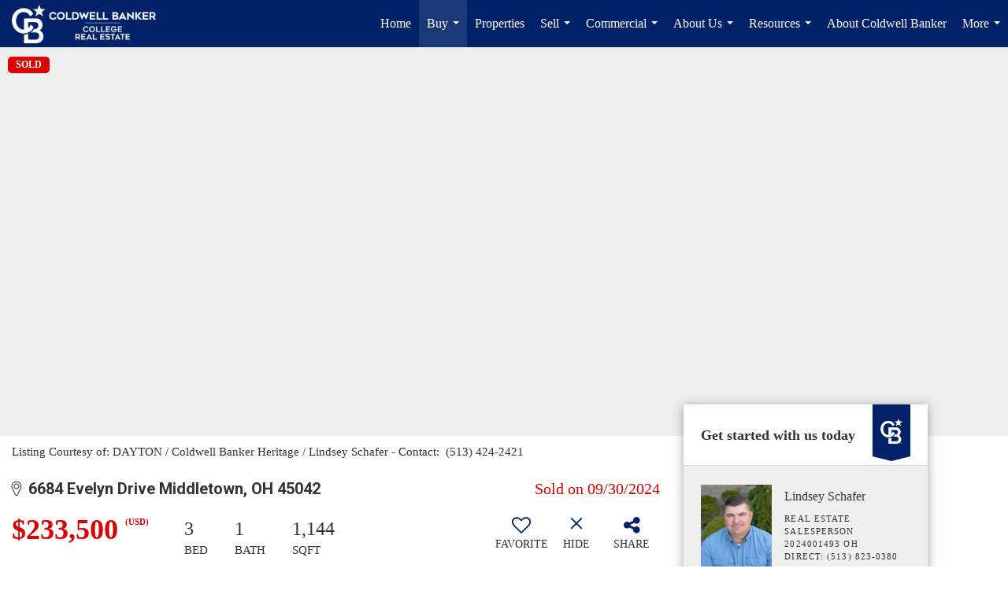

--- FILE ---
content_type: text/html; charset=utf-8
request_url: https://www.google.com/recaptcha/api2/anchor?ar=1&k=6LdmtrYUAAAAAAHk0DIYZUZov8ZzYGbtAIozmHtV&co=aHR0cHM6Ly9jYi1jb2xsZWdlLmNvbTo0NDM.&hl=en&v=PoyoqOPhxBO7pBk68S4YbpHZ&size=invisible&anchor-ms=20000&execute-ms=30000&cb=r53g7qap0z0g
body_size: 48599
content:
<!DOCTYPE HTML><html dir="ltr" lang="en"><head><meta http-equiv="Content-Type" content="text/html; charset=UTF-8">
<meta http-equiv="X-UA-Compatible" content="IE=edge">
<title>reCAPTCHA</title>
<style type="text/css">
/* cyrillic-ext */
@font-face {
  font-family: 'Roboto';
  font-style: normal;
  font-weight: 400;
  font-stretch: 100%;
  src: url(//fonts.gstatic.com/s/roboto/v48/KFO7CnqEu92Fr1ME7kSn66aGLdTylUAMa3GUBHMdazTgWw.woff2) format('woff2');
  unicode-range: U+0460-052F, U+1C80-1C8A, U+20B4, U+2DE0-2DFF, U+A640-A69F, U+FE2E-FE2F;
}
/* cyrillic */
@font-face {
  font-family: 'Roboto';
  font-style: normal;
  font-weight: 400;
  font-stretch: 100%;
  src: url(//fonts.gstatic.com/s/roboto/v48/KFO7CnqEu92Fr1ME7kSn66aGLdTylUAMa3iUBHMdazTgWw.woff2) format('woff2');
  unicode-range: U+0301, U+0400-045F, U+0490-0491, U+04B0-04B1, U+2116;
}
/* greek-ext */
@font-face {
  font-family: 'Roboto';
  font-style: normal;
  font-weight: 400;
  font-stretch: 100%;
  src: url(//fonts.gstatic.com/s/roboto/v48/KFO7CnqEu92Fr1ME7kSn66aGLdTylUAMa3CUBHMdazTgWw.woff2) format('woff2');
  unicode-range: U+1F00-1FFF;
}
/* greek */
@font-face {
  font-family: 'Roboto';
  font-style: normal;
  font-weight: 400;
  font-stretch: 100%;
  src: url(//fonts.gstatic.com/s/roboto/v48/KFO7CnqEu92Fr1ME7kSn66aGLdTylUAMa3-UBHMdazTgWw.woff2) format('woff2');
  unicode-range: U+0370-0377, U+037A-037F, U+0384-038A, U+038C, U+038E-03A1, U+03A3-03FF;
}
/* math */
@font-face {
  font-family: 'Roboto';
  font-style: normal;
  font-weight: 400;
  font-stretch: 100%;
  src: url(//fonts.gstatic.com/s/roboto/v48/KFO7CnqEu92Fr1ME7kSn66aGLdTylUAMawCUBHMdazTgWw.woff2) format('woff2');
  unicode-range: U+0302-0303, U+0305, U+0307-0308, U+0310, U+0312, U+0315, U+031A, U+0326-0327, U+032C, U+032F-0330, U+0332-0333, U+0338, U+033A, U+0346, U+034D, U+0391-03A1, U+03A3-03A9, U+03B1-03C9, U+03D1, U+03D5-03D6, U+03F0-03F1, U+03F4-03F5, U+2016-2017, U+2034-2038, U+203C, U+2040, U+2043, U+2047, U+2050, U+2057, U+205F, U+2070-2071, U+2074-208E, U+2090-209C, U+20D0-20DC, U+20E1, U+20E5-20EF, U+2100-2112, U+2114-2115, U+2117-2121, U+2123-214F, U+2190, U+2192, U+2194-21AE, U+21B0-21E5, U+21F1-21F2, U+21F4-2211, U+2213-2214, U+2216-22FF, U+2308-230B, U+2310, U+2319, U+231C-2321, U+2336-237A, U+237C, U+2395, U+239B-23B7, U+23D0, U+23DC-23E1, U+2474-2475, U+25AF, U+25B3, U+25B7, U+25BD, U+25C1, U+25CA, U+25CC, U+25FB, U+266D-266F, U+27C0-27FF, U+2900-2AFF, U+2B0E-2B11, U+2B30-2B4C, U+2BFE, U+3030, U+FF5B, U+FF5D, U+1D400-1D7FF, U+1EE00-1EEFF;
}
/* symbols */
@font-face {
  font-family: 'Roboto';
  font-style: normal;
  font-weight: 400;
  font-stretch: 100%;
  src: url(//fonts.gstatic.com/s/roboto/v48/KFO7CnqEu92Fr1ME7kSn66aGLdTylUAMaxKUBHMdazTgWw.woff2) format('woff2');
  unicode-range: U+0001-000C, U+000E-001F, U+007F-009F, U+20DD-20E0, U+20E2-20E4, U+2150-218F, U+2190, U+2192, U+2194-2199, U+21AF, U+21E6-21F0, U+21F3, U+2218-2219, U+2299, U+22C4-22C6, U+2300-243F, U+2440-244A, U+2460-24FF, U+25A0-27BF, U+2800-28FF, U+2921-2922, U+2981, U+29BF, U+29EB, U+2B00-2BFF, U+4DC0-4DFF, U+FFF9-FFFB, U+10140-1018E, U+10190-1019C, U+101A0, U+101D0-101FD, U+102E0-102FB, U+10E60-10E7E, U+1D2C0-1D2D3, U+1D2E0-1D37F, U+1F000-1F0FF, U+1F100-1F1AD, U+1F1E6-1F1FF, U+1F30D-1F30F, U+1F315, U+1F31C, U+1F31E, U+1F320-1F32C, U+1F336, U+1F378, U+1F37D, U+1F382, U+1F393-1F39F, U+1F3A7-1F3A8, U+1F3AC-1F3AF, U+1F3C2, U+1F3C4-1F3C6, U+1F3CA-1F3CE, U+1F3D4-1F3E0, U+1F3ED, U+1F3F1-1F3F3, U+1F3F5-1F3F7, U+1F408, U+1F415, U+1F41F, U+1F426, U+1F43F, U+1F441-1F442, U+1F444, U+1F446-1F449, U+1F44C-1F44E, U+1F453, U+1F46A, U+1F47D, U+1F4A3, U+1F4B0, U+1F4B3, U+1F4B9, U+1F4BB, U+1F4BF, U+1F4C8-1F4CB, U+1F4D6, U+1F4DA, U+1F4DF, U+1F4E3-1F4E6, U+1F4EA-1F4ED, U+1F4F7, U+1F4F9-1F4FB, U+1F4FD-1F4FE, U+1F503, U+1F507-1F50B, U+1F50D, U+1F512-1F513, U+1F53E-1F54A, U+1F54F-1F5FA, U+1F610, U+1F650-1F67F, U+1F687, U+1F68D, U+1F691, U+1F694, U+1F698, U+1F6AD, U+1F6B2, U+1F6B9-1F6BA, U+1F6BC, U+1F6C6-1F6CF, U+1F6D3-1F6D7, U+1F6E0-1F6EA, U+1F6F0-1F6F3, U+1F6F7-1F6FC, U+1F700-1F7FF, U+1F800-1F80B, U+1F810-1F847, U+1F850-1F859, U+1F860-1F887, U+1F890-1F8AD, U+1F8B0-1F8BB, U+1F8C0-1F8C1, U+1F900-1F90B, U+1F93B, U+1F946, U+1F984, U+1F996, U+1F9E9, U+1FA00-1FA6F, U+1FA70-1FA7C, U+1FA80-1FA89, U+1FA8F-1FAC6, U+1FACE-1FADC, U+1FADF-1FAE9, U+1FAF0-1FAF8, U+1FB00-1FBFF;
}
/* vietnamese */
@font-face {
  font-family: 'Roboto';
  font-style: normal;
  font-weight: 400;
  font-stretch: 100%;
  src: url(//fonts.gstatic.com/s/roboto/v48/KFO7CnqEu92Fr1ME7kSn66aGLdTylUAMa3OUBHMdazTgWw.woff2) format('woff2');
  unicode-range: U+0102-0103, U+0110-0111, U+0128-0129, U+0168-0169, U+01A0-01A1, U+01AF-01B0, U+0300-0301, U+0303-0304, U+0308-0309, U+0323, U+0329, U+1EA0-1EF9, U+20AB;
}
/* latin-ext */
@font-face {
  font-family: 'Roboto';
  font-style: normal;
  font-weight: 400;
  font-stretch: 100%;
  src: url(//fonts.gstatic.com/s/roboto/v48/KFO7CnqEu92Fr1ME7kSn66aGLdTylUAMa3KUBHMdazTgWw.woff2) format('woff2');
  unicode-range: U+0100-02BA, U+02BD-02C5, U+02C7-02CC, U+02CE-02D7, U+02DD-02FF, U+0304, U+0308, U+0329, U+1D00-1DBF, U+1E00-1E9F, U+1EF2-1EFF, U+2020, U+20A0-20AB, U+20AD-20C0, U+2113, U+2C60-2C7F, U+A720-A7FF;
}
/* latin */
@font-face {
  font-family: 'Roboto';
  font-style: normal;
  font-weight: 400;
  font-stretch: 100%;
  src: url(//fonts.gstatic.com/s/roboto/v48/KFO7CnqEu92Fr1ME7kSn66aGLdTylUAMa3yUBHMdazQ.woff2) format('woff2');
  unicode-range: U+0000-00FF, U+0131, U+0152-0153, U+02BB-02BC, U+02C6, U+02DA, U+02DC, U+0304, U+0308, U+0329, U+2000-206F, U+20AC, U+2122, U+2191, U+2193, U+2212, U+2215, U+FEFF, U+FFFD;
}
/* cyrillic-ext */
@font-face {
  font-family: 'Roboto';
  font-style: normal;
  font-weight: 500;
  font-stretch: 100%;
  src: url(//fonts.gstatic.com/s/roboto/v48/KFO7CnqEu92Fr1ME7kSn66aGLdTylUAMa3GUBHMdazTgWw.woff2) format('woff2');
  unicode-range: U+0460-052F, U+1C80-1C8A, U+20B4, U+2DE0-2DFF, U+A640-A69F, U+FE2E-FE2F;
}
/* cyrillic */
@font-face {
  font-family: 'Roboto';
  font-style: normal;
  font-weight: 500;
  font-stretch: 100%;
  src: url(//fonts.gstatic.com/s/roboto/v48/KFO7CnqEu92Fr1ME7kSn66aGLdTylUAMa3iUBHMdazTgWw.woff2) format('woff2');
  unicode-range: U+0301, U+0400-045F, U+0490-0491, U+04B0-04B1, U+2116;
}
/* greek-ext */
@font-face {
  font-family: 'Roboto';
  font-style: normal;
  font-weight: 500;
  font-stretch: 100%;
  src: url(//fonts.gstatic.com/s/roboto/v48/KFO7CnqEu92Fr1ME7kSn66aGLdTylUAMa3CUBHMdazTgWw.woff2) format('woff2');
  unicode-range: U+1F00-1FFF;
}
/* greek */
@font-face {
  font-family: 'Roboto';
  font-style: normal;
  font-weight: 500;
  font-stretch: 100%;
  src: url(//fonts.gstatic.com/s/roboto/v48/KFO7CnqEu92Fr1ME7kSn66aGLdTylUAMa3-UBHMdazTgWw.woff2) format('woff2');
  unicode-range: U+0370-0377, U+037A-037F, U+0384-038A, U+038C, U+038E-03A1, U+03A3-03FF;
}
/* math */
@font-face {
  font-family: 'Roboto';
  font-style: normal;
  font-weight: 500;
  font-stretch: 100%;
  src: url(//fonts.gstatic.com/s/roboto/v48/KFO7CnqEu92Fr1ME7kSn66aGLdTylUAMawCUBHMdazTgWw.woff2) format('woff2');
  unicode-range: U+0302-0303, U+0305, U+0307-0308, U+0310, U+0312, U+0315, U+031A, U+0326-0327, U+032C, U+032F-0330, U+0332-0333, U+0338, U+033A, U+0346, U+034D, U+0391-03A1, U+03A3-03A9, U+03B1-03C9, U+03D1, U+03D5-03D6, U+03F0-03F1, U+03F4-03F5, U+2016-2017, U+2034-2038, U+203C, U+2040, U+2043, U+2047, U+2050, U+2057, U+205F, U+2070-2071, U+2074-208E, U+2090-209C, U+20D0-20DC, U+20E1, U+20E5-20EF, U+2100-2112, U+2114-2115, U+2117-2121, U+2123-214F, U+2190, U+2192, U+2194-21AE, U+21B0-21E5, U+21F1-21F2, U+21F4-2211, U+2213-2214, U+2216-22FF, U+2308-230B, U+2310, U+2319, U+231C-2321, U+2336-237A, U+237C, U+2395, U+239B-23B7, U+23D0, U+23DC-23E1, U+2474-2475, U+25AF, U+25B3, U+25B7, U+25BD, U+25C1, U+25CA, U+25CC, U+25FB, U+266D-266F, U+27C0-27FF, U+2900-2AFF, U+2B0E-2B11, U+2B30-2B4C, U+2BFE, U+3030, U+FF5B, U+FF5D, U+1D400-1D7FF, U+1EE00-1EEFF;
}
/* symbols */
@font-face {
  font-family: 'Roboto';
  font-style: normal;
  font-weight: 500;
  font-stretch: 100%;
  src: url(//fonts.gstatic.com/s/roboto/v48/KFO7CnqEu92Fr1ME7kSn66aGLdTylUAMaxKUBHMdazTgWw.woff2) format('woff2');
  unicode-range: U+0001-000C, U+000E-001F, U+007F-009F, U+20DD-20E0, U+20E2-20E4, U+2150-218F, U+2190, U+2192, U+2194-2199, U+21AF, U+21E6-21F0, U+21F3, U+2218-2219, U+2299, U+22C4-22C6, U+2300-243F, U+2440-244A, U+2460-24FF, U+25A0-27BF, U+2800-28FF, U+2921-2922, U+2981, U+29BF, U+29EB, U+2B00-2BFF, U+4DC0-4DFF, U+FFF9-FFFB, U+10140-1018E, U+10190-1019C, U+101A0, U+101D0-101FD, U+102E0-102FB, U+10E60-10E7E, U+1D2C0-1D2D3, U+1D2E0-1D37F, U+1F000-1F0FF, U+1F100-1F1AD, U+1F1E6-1F1FF, U+1F30D-1F30F, U+1F315, U+1F31C, U+1F31E, U+1F320-1F32C, U+1F336, U+1F378, U+1F37D, U+1F382, U+1F393-1F39F, U+1F3A7-1F3A8, U+1F3AC-1F3AF, U+1F3C2, U+1F3C4-1F3C6, U+1F3CA-1F3CE, U+1F3D4-1F3E0, U+1F3ED, U+1F3F1-1F3F3, U+1F3F5-1F3F7, U+1F408, U+1F415, U+1F41F, U+1F426, U+1F43F, U+1F441-1F442, U+1F444, U+1F446-1F449, U+1F44C-1F44E, U+1F453, U+1F46A, U+1F47D, U+1F4A3, U+1F4B0, U+1F4B3, U+1F4B9, U+1F4BB, U+1F4BF, U+1F4C8-1F4CB, U+1F4D6, U+1F4DA, U+1F4DF, U+1F4E3-1F4E6, U+1F4EA-1F4ED, U+1F4F7, U+1F4F9-1F4FB, U+1F4FD-1F4FE, U+1F503, U+1F507-1F50B, U+1F50D, U+1F512-1F513, U+1F53E-1F54A, U+1F54F-1F5FA, U+1F610, U+1F650-1F67F, U+1F687, U+1F68D, U+1F691, U+1F694, U+1F698, U+1F6AD, U+1F6B2, U+1F6B9-1F6BA, U+1F6BC, U+1F6C6-1F6CF, U+1F6D3-1F6D7, U+1F6E0-1F6EA, U+1F6F0-1F6F3, U+1F6F7-1F6FC, U+1F700-1F7FF, U+1F800-1F80B, U+1F810-1F847, U+1F850-1F859, U+1F860-1F887, U+1F890-1F8AD, U+1F8B0-1F8BB, U+1F8C0-1F8C1, U+1F900-1F90B, U+1F93B, U+1F946, U+1F984, U+1F996, U+1F9E9, U+1FA00-1FA6F, U+1FA70-1FA7C, U+1FA80-1FA89, U+1FA8F-1FAC6, U+1FACE-1FADC, U+1FADF-1FAE9, U+1FAF0-1FAF8, U+1FB00-1FBFF;
}
/* vietnamese */
@font-face {
  font-family: 'Roboto';
  font-style: normal;
  font-weight: 500;
  font-stretch: 100%;
  src: url(//fonts.gstatic.com/s/roboto/v48/KFO7CnqEu92Fr1ME7kSn66aGLdTylUAMa3OUBHMdazTgWw.woff2) format('woff2');
  unicode-range: U+0102-0103, U+0110-0111, U+0128-0129, U+0168-0169, U+01A0-01A1, U+01AF-01B0, U+0300-0301, U+0303-0304, U+0308-0309, U+0323, U+0329, U+1EA0-1EF9, U+20AB;
}
/* latin-ext */
@font-face {
  font-family: 'Roboto';
  font-style: normal;
  font-weight: 500;
  font-stretch: 100%;
  src: url(//fonts.gstatic.com/s/roboto/v48/KFO7CnqEu92Fr1ME7kSn66aGLdTylUAMa3KUBHMdazTgWw.woff2) format('woff2');
  unicode-range: U+0100-02BA, U+02BD-02C5, U+02C7-02CC, U+02CE-02D7, U+02DD-02FF, U+0304, U+0308, U+0329, U+1D00-1DBF, U+1E00-1E9F, U+1EF2-1EFF, U+2020, U+20A0-20AB, U+20AD-20C0, U+2113, U+2C60-2C7F, U+A720-A7FF;
}
/* latin */
@font-face {
  font-family: 'Roboto';
  font-style: normal;
  font-weight: 500;
  font-stretch: 100%;
  src: url(//fonts.gstatic.com/s/roboto/v48/KFO7CnqEu92Fr1ME7kSn66aGLdTylUAMa3yUBHMdazQ.woff2) format('woff2');
  unicode-range: U+0000-00FF, U+0131, U+0152-0153, U+02BB-02BC, U+02C6, U+02DA, U+02DC, U+0304, U+0308, U+0329, U+2000-206F, U+20AC, U+2122, U+2191, U+2193, U+2212, U+2215, U+FEFF, U+FFFD;
}
/* cyrillic-ext */
@font-face {
  font-family: 'Roboto';
  font-style: normal;
  font-weight: 900;
  font-stretch: 100%;
  src: url(//fonts.gstatic.com/s/roboto/v48/KFO7CnqEu92Fr1ME7kSn66aGLdTylUAMa3GUBHMdazTgWw.woff2) format('woff2');
  unicode-range: U+0460-052F, U+1C80-1C8A, U+20B4, U+2DE0-2DFF, U+A640-A69F, U+FE2E-FE2F;
}
/* cyrillic */
@font-face {
  font-family: 'Roboto';
  font-style: normal;
  font-weight: 900;
  font-stretch: 100%;
  src: url(//fonts.gstatic.com/s/roboto/v48/KFO7CnqEu92Fr1ME7kSn66aGLdTylUAMa3iUBHMdazTgWw.woff2) format('woff2');
  unicode-range: U+0301, U+0400-045F, U+0490-0491, U+04B0-04B1, U+2116;
}
/* greek-ext */
@font-face {
  font-family: 'Roboto';
  font-style: normal;
  font-weight: 900;
  font-stretch: 100%;
  src: url(//fonts.gstatic.com/s/roboto/v48/KFO7CnqEu92Fr1ME7kSn66aGLdTylUAMa3CUBHMdazTgWw.woff2) format('woff2');
  unicode-range: U+1F00-1FFF;
}
/* greek */
@font-face {
  font-family: 'Roboto';
  font-style: normal;
  font-weight: 900;
  font-stretch: 100%;
  src: url(//fonts.gstatic.com/s/roboto/v48/KFO7CnqEu92Fr1ME7kSn66aGLdTylUAMa3-UBHMdazTgWw.woff2) format('woff2');
  unicode-range: U+0370-0377, U+037A-037F, U+0384-038A, U+038C, U+038E-03A1, U+03A3-03FF;
}
/* math */
@font-face {
  font-family: 'Roboto';
  font-style: normal;
  font-weight: 900;
  font-stretch: 100%;
  src: url(//fonts.gstatic.com/s/roboto/v48/KFO7CnqEu92Fr1ME7kSn66aGLdTylUAMawCUBHMdazTgWw.woff2) format('woff2');
  unicode-range: U+0302-0303, U+0305, U+0307-0308, U+0310, U+0312, U+0315, U+031A, U+0326-0327, U+032C, U+032F-0330, U+0332-0333, U+0338, U+033A, U+0346, U+034D, U+0391-03A1, U+03A3-03A9, U+03B1-03C9, U+03D1, U+03D5-03D6, U+03F0-03F1, U+03F4-03F5, U+2016-2017, U+2034-2038, U+203C, U+2040, U+2043, U+2047, U+2050, U+2057, U+205F, U+2070-2071, U+2074-208E, U+2090-209C, U+20D0-20DC, U+20E1, U+20E5-20EF, U+2100-2112, U+2114-2115, U+2117-2121, U+2123-214F, U+2190, U+2192, U+2194-21AE, U+21B0-21E5, U+21F1-21F2, U+21F4-2211, U+2213-2214, U+2216-22FF, U+2308-230B, U+2310, U+2319, U+231C-2321, U+2336-237A, U+237C, U+2395, U+239B-23B7, U+23D0, U+23DC-23E1, U+2474-2475, U+25AF, U+25B3, U+25B7, U+25BD, U+25C1, U+25CA, U+25CC, U+25FB, U+266D-266F, U+27C0-27FF, U+2900-2AFF, U+2B0E-2B11, U+2B30-2B4C, U+2BFE, U+3030, U+FF5B, U+FF5D, U+1D400-1D7FF, U+1EE00-1EEFF;
}
/* symbols */
@font-face {
  font-family: 'Roboto';
  font-style: normal;
  font-weight: 900;
  font-stretch: 100%;
  src: url(//fonts.gstatic.com/s/roboto/v48/KFO7CnqEu92Fr1ME7kSn66aGLdTylUAMaxKUBHMdazTgWw.woff2) format('woff2');
  unicode-range: U+0001-000C, U+000E-001F, U+007F-009F, U+20DD-20E0, U+20E2-20E4, U+2150-218F, U+2190, U+2192, U+2194-2199, U+21AF, U+21E6-21F0, U+21F3, U+2218-2219, U+2299, U+22C4-22C6, U+2300-243F, U+2440-244A, U+2460-24FF, U+25A0-27BF, U+2800-28FF, U+2921-2922, U+2981, U+29BF, U+29EB, U+2B00-2BFF, U+4DC0-4DFF, U+FFF9-FFFB, U+10140-1018E, U+10190-1019C, U+101A0, U+101D0-101FD, U+102E0-102FB, U+10E60-10E7E, U+1D2C0-1D2D3, U+1D2E0-1D37F, U+1F000-1F0FF, U+1F100-1F1AD, U+1F1E6-1F1FF, U+1F30D-1F30F, U+1F315, U+1F31C, U+1F31E, U+1F320-1F32C, U+1F336, U+1F378, U+1F37D, U+1F382, U+1F393-1F39F, U+1F3A7-1F3A8, U+1F3AC-1F3AF, U+1F3C2, U+1F3C4-1F3C6, U+1F3CA-1F3CE, U+1F3D4-1F3E0, U+1F3ED, U+1F3F1-1F3F3, U+1F3F5-1F3F7, U+1F408, U+1F415, U+1F41F, U+1F426, U+1F43F, U+1F441-1F442, U+1F444, U+1F446-1F449, U+1F44C-1F44E, U+1F453, U+1F46A, U+1F47D, U+1F4A3, U+1F4B0, U+1F4B3, U+1F4B9, U+1F4BB, U+1F4BF, U+1F4C8-1F4CB, U+1F4D6, U+1F4DA, U+1F4DF, U+1F4E3-1F4E6, U+1F4EA-1F4ED, U+1F4F7, U+1F4F9-1F4FB, U+1F4FD-1F4FE, U+1F503, U+1F507-1F50B, U+1F50D, U+1F512-1F513, U+1F53E-1F54A, U+1F54F-1F5FA, U+1F610, U+1F650-1F67F, U+1F687, U+1F68D, U+1F691, U+1F694, U+1F698, U+1F6AD, U+1F6B2, U+1F6B9-1F6BA, U+1F6BC, U+1F6C6-1F6CF, U+1F6D3-1F6D7, U+1F6E0-1F6EA, U+1F6F0-1F6F3, U+1F6F7-1F6FC, U+1F700-1F7FF, U+1F800-1F80B, U+1F810-1F847, U+1F850-1F859, U+1F860-1F887, U+1F890-1F8AD, U+1F8B0-1F8BB, U+1F8C0-1F8C1, U+1F900-1F90B, U+1F93B, U+1F946, U+1F984, U+1F996, U+1F9E9, U+1FA00-1FA6F, U+1FA70-1FA7C, U+1FA80-1FA89, U+1FA8F-1FAC6, U+1FACE-1FADC, U+1FADF-1FAE9, U+1FAF0-1FAF8, U+1FB00-1FBFF;
}
/* vietnamese */
@font-face {
  font-family: 'Roboto';
  font-style: normal;
  font-weight: 900;
  font-stretch: 100%;
  src: url(//fonts.gstatic.com/s/roboto/v48/KFO7CnqEu92Fr1ME7kSn66aGLdTylUAMa3OUBHMdazTgWw.woff2) format('woff2');
  unicode-range: U+0102-0103, U+0110-0111, U+0128-0129, U+0168-0169, U+01A0-01A1, U+01AF-01B0, U+0300-0301, U+0303-0304, U+0308-0309, U+0323, U+0329, U+1EA0-1EF9, U+20AB;
}
/* latin-ext */
@font-face {
  font-family: 'Roboto';
  font-style: normal;
  font-weight: 900;
  font-stretch: 100%;
  src: url(//fonts.gstatic.com/s/roboto/v48/KFO7CnqEu92Fr1ME7kSn66aGLdTylUAMa3KUBHMdazTgWw.woff2) format('woff2');
  unicode-range: U+0100-02BA, U+02BD-02C5, U+02C7-02CC, U+02CE-02D7, U+02DD-02FF, U+0304, U+0308, U+0329, U+1D00-1DBF, U+1E00-1E9F, U+1EF2-1EFF, U+2020, U+20A0-20AB, U+20AD-20C0, U+2113, U+2C60-2C7F, U+A720-A7FF;
}
/* latin */
@font-face {
  font-family: 'Roboto';
  font-style: normal;
  font-weight: 900;
  font-stretch: 100%;
  src: url(//fonts.gstatic.com/s/roboto/v48/KFO7CnqEu92Fr1ME7kSn66aGLdTylUAMa3yUBHMdazQ.woff2) format('woff2');
  unicode-range: U+0000-00FF, U+0131, U+0152-0153, U+02BB-02BC, U+02C6, U+02DA, U+02DC, U+0304, U+0308, U+0329, U+2000-206F, U+20AC, U+2122, U+2191, U+2193, U+2212, U+2215, U+FEFF, U+FFFD;
}

</style>
<link rel="stylesheet" type="text/css" href="https://www.gstatic.com/recaptcha/releases/PoyoqOPhxBO7pBk68S4YbpHZ/styles__ltr.css">
<script nonce="F00B1mOoY5AVsmRR5S2V_g" type="text/javascript">window['__recaptcha_api'] = 'https://www.google.com/recaptcha/api2/';</script>
<script type="text/javascript" src="https://www.gstatic.com/recaptcha/releases/PoyoqOPhxBO7pBk68S4YbpHZ/recaptcha__en.js" nonce="F00B1mOoY5AVsmRR5S2V_g">
      
    </script></head>
<body><div id="rc-anchor-alert" class="rc-anchor-alert"></div>
<input type="hidden" id="recaptcha-token" value="[base64]">
<script type="text/javascript" nonce="F00B1mOoY5AVsmRR5S2V_g">
      recaptcha.anchor.Main.init("[\x22ainput\x22,[\x22bgdata\x22,\x22\x22,\[base64]/[base64]/[base64]/bmV3IHJbeF0oY1swXSk6RT09Mj9uZXcgclt4XShjWzBdLGNbMV0pOkU9PTM/bmV3IHJbeF0oY1swXSxjWzFdLGNbMl0pOkU9PTQ/[base64]/[base64]/[base64]/[base64]/[base64]/[base64]/[base64]/[base64]\x22,\[base64]\\u003d\x22,\x22woLCtGTDj8KnA8OxfcORS8O1wqvCk8KuX8O6woLCpMOMaMOQw7DDgMKLGTrDkSXDhnnDlxp0TBUUwqjDlzPCtMO3w6DCr8OlwpNhKsKDwpZmDzhnwqdpw5RqwqrDh1QgwojCixkwJcOnwp7CksKzcVzCgsOGMMOKCMKjKBkBbHPCosKFfcKcwoptw5/Cig0ywqQtw53CkcK0VW13QC8KwrXDoxvCt13CmkvDjMOSHcKlw6LDpDzDjsKQeQLDiRRDw4gnScKHwonDgcOJPsOywr/[base64]/CijvDmR4Qwok8wrXDpRPClDl8RcOrw7jDln/DoMKUDxnCgy1fwrbDnsOTwrRnwqU4eMObwpfDnsO8JH9dViPCji0mwoIBwpRqNcKNw4PDkMOWw6MIw7MEQSg8SVjCgcKIIwDDj8OTX8KCXRDCq8KPw4bDgMOuK8OBwr8UUQYzwoHDuMOMblPCv8O0w6PCt8OswpYfC8KSaEgrO0xNHMOeesKzU8OKVhjCkQ/DqMORw6NYSQXDs8Obw5vDgwJBWcO4wpNOw6Jtw6MBwrfCrEEWTQXDqlTDo8O8UcOiwolQworDuMO6wqrDu8ONAEBAWn/[base64]/CncOIw44DRcOLw40pUQzDtMKvw4Y9wrMTL8OswrsDKcK/[base64]/DoMK1w7lJwrc9RjrDkDElDDbCgMKjFMOhRcKuw67DozANJMONwqh1wrvCtWAlIcOLwqABw5fDhcKNw7VZwp4TPBBJwpopMlLCjMKhwo0Lw5jDqgM9wqsdVhUQUErCk0djwqfDoMOOacKGPsOHUhnChsKCw6nDqMKBw69Cwp8YICzCph/DihNlwrvDnmQgDDDDs0FAaBMrw6rDmMKxw7Arw7HChcOzV8OFGMK4BcKTO010wpfDnyHCqU/DuQrCnWDCrcOgO8KXbyxgB3JcFMORw7BFwohKTcKmw6nDlHMmI2BMw5XCrTE3JxnCnSYTwrnCozIgNcKUQsKfwr3DqGFlwosWw4/[base64]/DmwwRw6E/w5fCtGxIHD9jwo4nIMOeO3p1E8K7cMKbA0AMw4nDgMK1wrpWLEfCmBHCg2TDl1JOFh/[base64]/[base64]/CpcO/[base64]/[base64]/[base64]/CojzDqTvDmDdcBH8Fw61Fwo7CnwZtc8OXPMKEw4BzRR00wpwjbUDDvSfDlsO9w4TDrcOIwo8vwo9zw7daUsOfwo4LwoLDssKdw7Auw5nCnsK1fMOXf8O9AMOAKBUYwq1dw5lyJ8ODwqsOWwDDosKQFsKrTxvCq8Oiwq7DiADDt8KYw7MVwpgYwqQqw5LCnypmEMK/aRpZGMKBwqFvJUFYwq3DmkjDlCJTw53Ch3rDt2zDpX5lw69mwrnDm2QIIGTDgUXCp8Kbw4lGw6xtF8KUw4vDgnzDo8OLwopYw5nDvsOTw6/[base64]/[base64]/Dlj4pwobCksOgbsKxw6I1w5RtwoXDvcKuFmRMLC1BwpbDu8KBw4xdwpvCuH7Chz8AKn/[base64]/w6kgw40tWA1cMhbCjH7Duk/DtcOZG8KsIQYkw7V1GMOicVl5w7jCvsKcYGbDtMKSGUgdbcOCVcOAP37Dons2w51vNmnDkgUMNU/CoMKrIcOYw4PDnQt0w5gDw6wBwr/DoyYewoTDtsK4w5N+woTCssKNw40JWsOgw5vDvTM3VMK+dsOLWhw3w5JFVCPDucK9Y8KNw58UacKBdT3DjVLCgcKOwpDDm8KcwoBqPsKOYsK+woLDlsKmw6t8w7/CuxjCp8KMwp8rQA9PIw0vwrPDtsKeTcOCB8KnARbDnirDt8OQwrspwpldUsOQEQ08w6HCrMKlH35MdHvCqcK0Fn/[base64]/DrjZZw6oiGCrDocKRw6vCpsOKGiw6w7PDmktpbSfCocK7wrLCssOlw4HDn8Krw7TDn8Ohw4YJRkfCjMK6BFEJDcOTw64Bw5LDmMOLw6TDrkjDk8KBwr3CvMKDw48LZcKcIS/DksKpJMK3Q8Oew5DDvBVNwpZ0wrYCbcKxAT/[base64]/K0PDkMKFThHCjsKyw4HCrcOhw43CtcO0FMODw5rDh8O1McKyX8KLwpY3Ak/Cgk5PdsO7w5HDiMKzB8ObWsOmwr0tDk3CgR3Dki4cJwNpVn5zJAMmwq4Aw54Nwq/ClsKcHsKew5XDtEFsGXUTU8KKUBPDosKtw4/DucK5cXXCgcO2KWHDhcKGAm3DmD9kw5rCoHIhwpHDgzVYPzLDhsO6N3kDNClWwrfCt1hGOXEewo91a8O4wokkCMKmwpUewpwuBcOqw5HDozwIworDmXfChcO0LXzDocKhcMOLT8KCwp/Cg8KLNGA7w6zDmhZbJ8KWwrwjdD/[base64]/CnWFQSFNkwqHDm3rCjMO1L33CsMKCeMKXcMK7dUPCocKgwrjDqsK0VjbDjkDCrHIsw6/CiMKhw7rCosKbwoxzWQbCk8KwwpRqK8OAw4PDrQrDhsOEw4LDjFRSZsOMwqsHVMO7wobCoEQsSFrDvUw2w5zDn8KVw6E9cRrCryJ9w5LClnU/Bk7CpmdtVcOvwqljUcObYSl/w7fChcKqw6HDrcOuw7fDrV7DvMOjwpjCmETDusOFw43CrcOmw41EGxHDvsKiw4fCl8OZPBkWPU7DqMKew41eVcK3Z8Oyw6oWYsK/w4I/[base64]/DsmjDhsK+wrfChSw4wo5EMcKyG8K4UsKyAMOYURfDqcOMwpYWBzzDjDdqw5XCngohw6ZgdXlXw6giw5tDw5LCkcKDZ8KZWT4Pwqo0FsKhwojDhsOhbWDCiWMWw7M+w4HDucOiJ3LDjcOHb1PDrMKOwp7CrMO5wrrCncKlVMKOBlTDjsK1LcKgwookYD/DkMOiwrslfcKrwqXDpwFNbsK7eMK0wqfCt8K9KQ3ClcK4J8Kiw7/DsAnCsxnDrsOwKj0DwoPDlMOaZS8/w49vw78vPsKfwrR+MsKOw4PDjDvCmwUmHsKCw5HCnCBHwr3CoyBgwpBQw488wqwFBVrDiwPCnBnDkMOvRsKvCMKRw4DCkcKPwrQ0wojDtsKiPMO/w71ywoV5ZDNIAhkxwp7CjcKbIwbDoMKmdsKvE8KhPHDCo8Ofwp/[base64]/IMO6w5/DscKfLwTClcKRIMOUwoEjDBAHAsOxwox2PcKuwobCuS/Dq8OORQ7Dkk/DrsKOPMKNw7bDv8K3w7Yfw4kNw5ATw4MrwpvDmgptw7nDgcOlSUd+w5wXwqFfw40Rw6NcH8OgwpLCuT14MsOQJ8OJw63DpcKbHy/Cg1/CisOUCcOcfljCicK8wrXDqMOdHnPDl2BJw6cXw7TDhX5SwpZvGD/DlsOcCcOYwofDlAoxwqZ+FjLCrnXCojc1YcO1dhvCjyHCjmHDv8KZX8Kef37Du8OCKiQoUMOURlLDssObQMOeVMK9wqBab17Dk8OYJsOkKcONwpLDucKCwrTDvE7CiXweYcO0OHDCpcKpwoNUw5PCtsKGwp7DpAVFwoJFw7rCo0rDgwZKFy9hMsOQw5/DtMOACcKUOMOASsONMBteRUd2P8Kww6FFaSHDtcKMwo3ClFsVw4LCglYZKsKDSwLDssKYw5PDkMOFVA1BT8KTf1XCmggTw6jCkcKIb8O6wonDqhnClDXDuWXDvCrCs8Obw7HDgMO9w4QhwovDoXfDpcKAIzhdw7Ujwo/DnMOow77Cj8KYwrg7woLDjsKQIVDCn3rCm19SVcOvVsOSID9LbDXCiHoxw6VuwrTDjVtRwod1w6M5HA/Dm8OywrXCgsKTEMO5L8KIWGfDgmjCnWHCnMKHBVDCvcKiTCoPw4fDoE/DisOzw4DDmzLCqn8QwrBiF8OhTEhiwoI0NwzCusKNw5lmw6oddCDDp3s2w48swpjDuzbDuMOzwocOGwLDn2XClMK+D8OEwqdqw69GIcOHwqDDmWDDoR3CssOleMOBF1HDhDh1KMKKKlMVwoLCq8KicyXDscONw4Z6TXHDo8KNw73CmMOhwoBpQU/[base64]/w4IHw4rCj8O/[base64]/DjE3DjcO8wocmZMOPNh/CoHMrXWvDrMO4f8K1wp9pYzXCjRgXdcOJw5LDvsKew5LCusK3w77CtsOzck/CmcKzdsOnwo3ClhhEL8ONw67ChMK5wo/Cv1nChcOFNC4USMOCCsKoej5oYsOMKwfDicKPAg9Zw4smYA9WwprCmsOEw67DqcODBR9ZwqMvwpAmwofDmxEww4MZwqnDvcOGTMKyw7/CiH7Cs8K1IBEmecKPw7fCrSUCawPDpnHDviV3w4rDnMK5Q0/DujIYUcKpwqTDkhLDuMOYwqAewpJjJxklC3BDwojCuMKJwrByHWPDvBfDrcOgw7bDs3PDt8OvEx3DjsKtZcKYSsKtwrvCtAvCvMKfw4bCsALDtsOaw4nDqsOCw5VNw6wKa8OzVyDChsKbwpvCrFvCvsOYw4DCoicEHMOQw7zDiBHCtn/CjMKXD2nCvwPCocOWXHjDhlo1fcKXworDmCgIcxHCj8K7w7oTcwkzwp/DphbDjUBBLVtow6/CsgY7YG9CLS/Col9cw6DDlFPCninDhsK+wpzCnWo8wqpsQcO/w4jDnsKTwoPDgmdRw5Jbw43DpsKgA3InwoDDtcOowqHCox3DiMO1EgtywoNNUgM3w63Dhh0yw4tfwpYmR8K4f3gxwq5yCcO2w7RNAsO1wp7DtsOwwq1Jw7vCk8ODGcKSw4TDm8OdYsOXTcKTw6pMwpnDnxxEFVPDlR0DAgLDtcKeworDksO2wofCgsOFwp/CoU08w7bDhcKJw7PDgT9MNMKCeTctcDrDmBLDtknCt8KRa8O7fT4hAMOZwpkPVsKKcsO0wrETEMKKwpzDtsO6wpAOWnwMZ28GwrfDnwxAN8KCf0/Dq8OiW1vCkg7DgsOow7Uvw6XDqsOIwqsZR8Oew6cDwrLCjWXCqMOTwoE/YsObTzfDqsOpFyxlwqdzR03DlcKJw7HCj8KPwrQbKcK/MSh2wroHw603w73DpjhYKsOcw5bCp8K8w5jCmMOIw5LDtysCw7zDl8Ofw7NLFMK7woVcw57DrX3DhsKcwqfCgkIbw6BrwpzCuj/ClsKjwpdlfMKiw6PDtsO5czjCiB0dwr/Cu3BVK8OAwow9Y0bDjsKsU2DCqcOwZsK8P8OzNsKhDE/Cp8OkwqLCkMKCw5zCuh1Ew6B8w7ERwpEKfMKTwrgzImjChMOGOT3CpRgBAgMnfwHDvMKMw5/CmcOEwrTCtHbDvUh7ZBvCrl5ZK8KPw47DrsOLwr3DqcOSIMKoYivDkcKiw4sqw4h8LMOaccODU8KLwrJBKCNhR8KlZ8OFwoXClHVIDHLDs8ODPzp9WMKtIcOYDxBMGMKvwoxqw4MSPXLCjlQ3wrXDnz4NZDx5wrTDjcKbwr9XAVzDp8KnwrA/VFZ1w48DwpZoJcKJQRTCs8OvwpnCvTspK8Omwo0mw5MtYsKQfMOFwrRiTT0/G8Ohw4PCiCnDnwcfw4kJwo3CmMOFwqtQWWLDpjQsw4Iewq/DhcKoZhgywpLCmGE4Jw8yw7XDq8KuTMOOw6fDjcOrwp/DscKOw74UwqVGLy9jTcK0wo/DrBE/w6PDgsKOJ8K3wpjDhsKAwqDDh8OawpjCsMKMwovCjkfDkkzCucK0wqx9dsOew4crPWDDnlULHhTCp8OjdMKNF8Osw5bCk250ZMKHcUrDvcKDAcOiwr9pw553wq94FsK/wqppaMOZfD1kwplzw5nCoDTDjUZtJGHCsjjDqg0Rw4wfwovColQww5vDpsKIwqIlCXDDhkHCscOtaVPDksOowow9AsOZwpTDphM+w5U8wofCkMOHw7Ylw48PDH/CiCoCw616wozDuMOwKEfCokY1OX/[base64]/[base64]/JMKwcR/[base64]/[base64]/[base64]/w6MMwqTDg2jCh8OmRsOtdcK9csONA8OgG8Okw5zCnXLDuMKjw5HCn0zCumXCjh3CoVrDlsOgwoteFMOZYcOCEMOcw4Qhwrkewp00w6k0w7oEwphpAH17UsKCwoUywoPDsAsJQQsbw6PDu0Q7w6Fmw6pLw6XDiMOow5bCrHc5w4kRPsKmCsO5V8Oyf8KiTx/CgA1CfTlTwqbCl8OYeMOeHzTDh8KyZMO/w61qwpHDs1bChsOrwrHCpRXCjMK4wpfDvn7DrkrCpsOYwofDgcK3eMO3HMKdw7RVGMKLw4ckw5XCrMKbCcOvwq7DtH9JwqPDoScFw6h1woXCtEsmwrDDkMKIw4BSacOraMOvZm/CsyRXS3kkGsOvX8Ojw7YAEmPDpDrCqF/Dm8OPwrvDkQomwofCqnbCvQHCuMK/DMOVLcKywqnDiMOcX8KYw4LCtcKlK8KTw5BIwroSD8KbNMOTVsOrw5YJd0XCjMO8w6/DqF9dD2vCpcOOU8O+wq96PMKxw7jDr8K/wpTCqMKzwpPClRfCqcKAYsKCL8KJAMOwwqwYFcOJwoUqw4NTwro/UXDDkcK1SMKDFA/[base64]/DmsOBw4wewoLCrlNJUMKyRsKDXUApwqMkw4DDisO3BsK2woQIw64BeMKiw74AQxBDYMKEMsKkwrDDqsOzdsKHQnrDoi5+FhM0dUBMwp/ClsOSEMKKBcOUw5nDlDbCn3nCrQF8woVZw6jDoFEmPxVAU8OAUl9Kw5fCkRnCk8KMw6lswr/CrsK1w6zCh8K0w5s4wr/[base64]/DssKcwqsjwocHw4gfWcOiw57CusOFPsO3fHx0wrjCqcOdw4zDvFvDqBzDmMKcbcOgK1Umw5/ChsK1wqY/CVlUw67DoV/CgMOhSsK9woFjWw7DuiLCryZvw4RPRjAxw6Z1w4PDs8KAEUjCl0bCr8OjPxfDhg/CvcOjwr9bwrXDtcOwL3PCtngZD3nDs8K4wqDCvMOPwrcBC8OvT8Kuw5xVGBFvd8ORwpB/[base64]/wr9QKMOJO8O6w4gRwrQcEcOUwotkcRhdcmUCwpY/IjfDr1NEwq/[base64]/DhcOWwrLDs0rCpVVRw5F1LcK3HMOkQsKDwqw7w6/[base64]/Di8KpH052w5kDE8OJworCjW43RMOsd8OfW8OSwrrCicOGw7PDnScSZcKtdcKHSGIRwqvCuMK1LcKYecOsaHM/w43CjAICCiovwpTCtxLDnsKuw67Dh17CvsOPPSTDsMO/N8OmwrDDq05nHcO+HcOxd8OiNsOtwqTCjlrCq8KPcl44wrtuIMOVG2pCXsKzI8OZw5zDp8KjwpDCssOJIcKldwx1w6fCisKxw5Zsw4TDvXPCqcOUwpjCqQvCjBrDsHATw77CsVNVw7zCszrDt0NJwozDmkPDrMOYCF/CrsOfwo9QdsOzFFM1WMK4w4F/w7XDqcOjw4bCpz0qXcOfw7LDr8K5wqNHwroDC8OxcRbDuE7DjcOUworDm8KDw5EHwqXDoXfCpjzCiMK/woA/RGlmJHDCoEvCrFrChcKmwoTCjcOvA8Onb8OpwrQwAcKNwqtaw4t4wphhwrZ7I8OEw4DCiQzCu8KJcEo4HcKBwoLCvgkOwoRyasOQL8O5UG/CulRqc0XDrxdxwpUndcKrFcKSw6jDq2rCqjjDv8KHUsO0wqjDpz/Cq1PDs2DCqTJmBcKdwqbDnjUuwpd6w4jDnXNfBVAUFBAAwp7DpgHDhcOBCRvCucOAZAZ9wqMBw7RbwqlFwpnCsXgWw7rDnD/CgcOiJUPCtScdwq/CkhcgJXjCkzstMcKUaVjDg2wqw4nDvMKXwpgCS2HCn0EMY8KhDMOSwo3DlhfDuADDlMOmacKNw4/CnMOFw4p+ATHDuMO6bMKHw4ZnNsO7w7U0wpjClcKgAcOMw4AVw5dmUcKDUxPCpcOewqIVw4rCgcK1w7nDqsODEw7DiMOUFD3CgHrDtWPCi8Klw40MasKxV3kfGjFlfWVow5nCow0Fw6nCsE7CtsOmwrkww7/[base64]/CriXCpsOuw4Ymw4A8wrk0fFvCqMO9KgAbwo/Ch8KXwo8vw4rDo8KSw6QadVsfwoM/w73Cp8KncsOiwq5xM8KDw6pWL8O3w4VRAGrCsW3Cng3CtMK5VMOxw7TDsTNjw4cNw6MJwpFfwqxnw5p8wpkawrHCq0HCiznCnwfCg1tewowlZ8KxwpBECTtPNTQCw7VPwoMzwovCrWxubcKecsKYUcO3w5jDlXZvScOywqnClsKvw5XCicKdw5PDpXN0w4U/QQjCiMK9w5RrM8KhZ1tjwowNS8Okw4zCgE8dw7jDvlnCh8KHwqo5Sm7DjcK7wr0pZgbDlcOMDMO8c8Orw7sgw7EhDz3CgMOlLMOIGMOvPkrCtkgqw7rCt8OAVWLCumfDiAdqw6zDngUbIMKkHcOawqHCjnQHwr/DrXPDjUjCp0/Dt3XDuxDDqsKSwp0tYcKFd1jDtjbCtMK7XsORVF3DvEfCkCHDvzTCosK/JiNzwoBbw7LDqMK8w6rDsD7CoMO7w7bDkMKvUgHCgAHDgMOHIcK8VMOsVsKvfsKSw6TCrcOcw5Mae0bCrXrCq8OoZMK3wovCnsO4Glwff8Ojw4NjcQ4Yw5k4IUvCnMK8JMOLwocJRcO/w6I0w7LCjMKVw6DDksOVwpXCncKxZ2LCjSAnwo7DrBXCpHvCgcK3JsOOw4VSBcKpw5JGXcOCw4t1dlUmw61kwo/CpMKjw7LDhsO7RR0hSMOMwpvCvWLCk8OlRMKgw67Ct8O5w73CnRfDuMO7wqdcDsOVIHQOIsK1MHfCiW8SDMKgPsO4wqw4JsO6wpjClEUCIV82wowrwo3DtsO6wrDCrsKkYQRTQMKgw6Qjw4XCold+WsKhwpLCrcObPWlfUsOIw5tbw4fCssKNKxDCpULDncKcw7dxwq/DmsOcZsOKJhnCocKbIV3CuMKDw6/[base64]/Cs3UDPMKvTGpIwrjDnsKDwrvDoxl+w4QIw7vDuUTChXzCn8OUwpjDixtnTcK7wpXCng/Chj8Uw6xnw7vDu8K/CgNHwp8CwqDDkMOhw4NWD2vDjsOPKMO7KcOXL04aUDpICMKdw5U5CwHCocKsQsOBRMKJwrrCiMO5woh1PcKwEcKZG01ubMKrfsKqFsOmw4oXFMOnwoDDoMO/Ol/Ck1/CqMKmCcKZw4g2w6rDi8Ksw6jCoMKkDXrDh8O5JV7Di8K0wprCpMKgWyjCm8KCd8OnwpcVwrvCk8KQSRvCqlVlZMKVwqLDsQbCn050ZTjDjMOOQzvCnF7Ck8O1JCk4ME3DlhLDk8KyIw3Cpl/Cs8KtZsOfw7YEwqjCn8OTwoxlw7nDrg5IwoHCtA/CpjDDt8OWw50mKTDDs8K4w7nChjPDhsK5F8O7wrkWLMOgM2/Co8ObwoLDiR/Dhkw8w4JpDldhTVMCw5g4wqPCrUtsMcKBwo10UcK0w4LCssOVwp/CrjFgwr06wrNUw7BwQiHDmCUjcMKHwrrDvSDDpjFiCErCg8O5NcOBw5jCnE/[base64]/MGlYXMK4woLDhgDDp8OsJMOdw55hw7rChAAZwqzDhMKjw4F1D8Ooa8KVwpBVwpXDt8KMD8KBPCgFwpN0wpnCtsKwHcO7wpnCh8K4wrLChBAAM8KZw58sbChqwq3CnTnDvy/[base64]/Cmkl3bXHCucO+EMKLw69zw6tSw5nCvsKkEGY3L39oHcKUQcO6CMOyS8OEfhhNKgdAwqkEAcKET8ONQ8OEwo3CncOAwqMvwqnCkA0hw6AUw6PClMKgYsKUT1kWwrDDoBJTUGd5TQsVw4RGW8OJw47DqDfDhnLCvUAgJ8OkJsKOw6/Dv8K3WgjDhMKUXXDDrsOSG8KXUCA2CsOwwqXDhMKIwpfCplXDsMORIsKpw6XDgcK3ecKJRcKmw7FIJWwWw6vCkV/CuMKZekvDk0zCumE3w4zDmz1QfsKbwrnChVzCjglOw4AIw7fCqUzCiBzDknjDq8KeEsOrw7ltaMK6E1HDv8ORw6/DjSsOFsOPw5nDrSnDiC5ZG8KdMVHDgMOPLxnDsiHCm8KmDcOPwrsjRSPCtgrCkjVZw4zDlVrDjsOowokODTt+RRllCQ4Vb8K6w5Q7eVnDh8ORw7DDh8ONw6zDpnrDo8KDw5zDncOQw68/UXfDt0oJw4XDjcOmFcOSw7rDihDCoWE9w78EwptnYcOdw5DCvsOTSipnejzDngVNwrbDuMKuw4lLcXXDpmInw7tzZcK8wr/CuFNDw4dSXMKRwpoFwoU6CyhBwo4IGxkFFT3CocODw6Uaw43CuFtiPcKEacKswrdUMC/[base64]/woDDl1o5bzHDmMKdw5Mtw4RlwpIGwpHDqzkoGkdIGGplfMOQN8KYfcKHwo3CnMKjScO+wotEwql/wq4GMjXDqU8gWSbCtj7CmMKhw57Chl1nXMOFw6fCtcOWZ8OPw6jCgm11w7vCmUw5w4RBEcK4EmLCj01QTsOaAMKOQMKSwrcow5QpLMK/w5HCosOtFQXDjsKKwoXCkMKow6UEwogvCXstwonDnjcJa8KzfsKrfMOowro5c2HDjmtXH3tWwqnCssK2w65JfcKWMA8eJ1AUccOLDFIyPsOUVcO3E2AlQcKpwoHDvMO1wpnCu8ORahXDtcKYwrjCnTw/[base64]/Cv8OqCETCu1bDp8OdU8Kvw6ZHwpHCs8OAwrxew4IDJmlUw5XCtMKNHcO4w4howo7Dm1fCmgrCosOiw77Ds8OGeMKcwr4RwrjCnsOWwrVDw4TDjCnDpBXDjGw3wqvCmXPCoTZwUMKMQcO1w4Z+w5PDncOlUcK9Em98dMOhw6zDscOhw5HDlcKuw5zChcOLO8K9ER/ChU/Dl8OTw6jCucOjw7HCqsKiJcOFw650emZpLX7DqMOyNsOOw69hw7gHw4bChsKQw7NJwpnDhsKBUMOLw5BzwrUEG8OlYz/CpnDCk1J5w67CvMKbQiHCh38qNXDCucK8d8Ozwr1aw6/CpsOdHiRoD8OsFHJuZsOMVHrDvAxLw6/[base64]/Dnk7Cj8OTw5PChRk4bHXDkcOtwrNtwpZ9KcKqMVfCmcK+wqvDtD49AW7DgMOGw5tbKXbCjsOMwrZbw4nDhMORRnt7TcKcw65qwpTDq8OSI8KWw5nCrMKZw4JkWXFkwr7Djy/CjsKEwpLCicKdGsOowqjCvhV8w7LCh1g4w4TCiFoWw7IawrnDvCITw65hwpvDkMOmdSLDmVrCqAfCkykjw5TDhU/DvDrDq1TCucK2w4DDuXUNNcOvwozDhk1qwqDDgQfChgzDr8KQTsOce3vDk8OAwrbDi2zCqUArwpJsw6XDiMKXF8OcRcOHX8KYwoZdw7Fsw5w2wqswwp3CjVvDiMK8wofDisKnw6LDs8Obw79vDAbDiHldw7Ahc8O2wq1iS8OdRzoSwpMJwp5SwoXCkn/DpCXDvUPDtkEUWVF/OMOpWDrDh8O2wr1/LsOVIcOLw5rClH/Cu8Ozf8OKw7cvwrUtG1Agw4xuwqUpOcOGRsOsWmxHwo7DsMO4wp3Cj8OvLcO8w77DjMOGZMKuCEHDpnTDpT3CoDfDgMK8w7vClcOMw7fDjX9YIQV2XMKgw4rDtxBUwqATVjPCo2bDisOCwpzDkz7DnXXDqsKDw6fDj8Krw7nDpw4IcsOeacKYEyzDli/[base64]/CmFvDl1vDlmYBw5xrFsOQOk/DqMKsw41aW8KJOEzCmyMEw7fDh8OrYcKNwr5PKsOkwppdXsOmw4EQEcKhE8OqYTpDwqTDvj3Dr8Oec8OwwqnCu8KnwqRBw7nDqGPCncK1wpfCqEDDoMO1wp5tw7jClTJ/wr8jM2bDjcKwwpvCjRULdcOASMK0MjR6PGrDrsKbw7/CocKPwrxTwrzChcOXT2clwoLCr3jCqMOZwqtiM8KxwpTDrMKrdBvDtcKmFHXCpxV8wr/DgA0sw5tCwroUw5YEw6zDr8OKP8Kdw7hUP0s3A8OowpkRw5Iya2cZFQPDjE7CjXRWw5/DnRJtFDkRwpZDw5rDkcOAMcOUw7nDv8KyCcOZOsOmwo0gw7TChkFwwplDwpJDAcOJw6jCsMO+YlfCgcOBwoBCMMO6wqjCq8K6CMOCwpo/ay3DrRkVw5LCqRjDisO/JMOmMwZ0w6XCvn47wpc4FcK3GkXCtMO6w5dzw5DCiMKGDcKgw4FeNcOCBcO5w5pMw6J6w4fDssK8woUlwrfCosOYwr/CnsKLMcK+w7o9RFBPQMO5bWXDsTnCshfDk8KYZg0kw6FiwqgWw7PDlHccw6PCtMO7woszN8K+wqjDoj9ywrprRlrDkFABw4RRFR1QfCDDrzpmOkRMwpUXw6pQw7nCh8OWw5/Dg0zDhhpkw6nCqURIaxzCm8OOQRsaw5JMTBfCj8OAwonDrG7CjMK6wqw4w5jDhsOmVsKnw4Y1w4HDlcOEWsKTIcOQw57Cvz/CjMONd8KLw6MNw6UyNsKRw7gZwpEBw5vDtQjDnH3DtQNAZMKYTcKEIMKfw7MWSVIIIcOqZCvCrDhWBcK9wqJvAgU/w6jDrnbCqsK0QcOywqXDnUzDhcOow5XCvmUDw7PCj3zDjMOXw6l3dMK/H8O8w4zCsUN6CcKHw6MYSsO1w5pOwo9ECExqworDl8Ovwr0RfMOQwpzCuRFfAcOCwrMzb8KcwqNOQsOdwrnCjnfCvcOuS8ObC1HDtxg1w5rCpwXDkFQsw7NTTg9UWxF8w7pSQTFyw57Dgz50EcO9RMK1KQtfLj7Do8Kpwrpvwp/DpXwwwq3CtTRbFMKNbsKQYlXCqkPDrsKwOcKnwrfDv8KcL8K8TMO1Gzkkw6FYw6bClQJhesOnw6oQwo/CnsKOM37Di8OGwplZNl7CuBAKwrPDm1DDgcKkCcO5dMOxacODHA/[base64]/w4/CksOhwo4yKcOLwqHCu8KaW1Jlb8K0w605wq4/dcODw7EAw4VwbMKXw4hHw4k8UMOJwolsw63DmHHCrmvCoMKDwrEAwqrDiHvDjUx2EsKHwrVPw57CqMOrw7rCq1vDocK3w7tlTh/CvMOXw5rCjA7CisOEwq7CmBTCqMOzJ8OPZWFrEUHCgUXCqcKhbcOcCcKaXhI2cSU5w6Qjw7vCrsOXCMOoD8Kww7hUdxlfw5J0PiTDkD9jT13CgDfCqMKawp/Dp8OVw6VPJmrDu8KIw6PDj18LwqsWI8Kaw7XDuCbCjAdgOMOaw7QDG0Y2IcOYLcKXKm7DgxHCqiUmwpbCqGV7wpvDkx8tw6jCjjN5UzIGUXfCpsKWUQpJVsOXZVEzw5ZeCSp6TnV4TGIow5fChcKXwq7Dji/DtFtow6UgwpLCrUzDoMOKw5krJiYpesOawp7DhglOw6fCjMObeE3DssOqGcKlwqgIwrjDvWgHCRd5J1/[base64]/DiMOjwrUPw7QHaMOpDMOHwrLCmMO4RgB8agHDqTzCoiTDvMKSQsOvwr7DqMOEXiYPGUHCs1RVAhJDb8Kuw7dow6k/U2dDC8OiwrkQYcORwqloaMOAw5YCw6fCrTzDo1lYTMO/wpXCk8KhwpPDocOAw6bDiMKGw7TCgMKDw65uw61qSsOsRsKVw5Jtw7HCsSV5NE8aK8OaUh5uPsOQOyzDmmVlDWxxwojCh8OPwqPClcKHVMK1Z8KoZFZ6w6dAwq/CiXY0TMK+c3rCm3LCgsK9ZF7Cm8KNc8OiWgRXKsO1CMO5A1XDtAdywrUDwqwiTsOjw5DCr8KgwqfCo8OTw7wlwrNow7PDmGbDl8Ojwr3CggfCosK8w4otc8KQSgHCocOeJsKJQcKywrvCoxTCosKQQMK0Ixsjw67Dn8OAwow9AMKNw7zChhDDk8K7HMKHw5pqw4/CgcO0wpnCtgw0w5sgwojDmcOnPcKTw6PCq8KkTMOMFD1/w6VPwpFYwrzDjzHCpcOjbR1Nw7LDi8KGcz8Jw6zCtMOrw4IKwrXDgcO+w6zDu3Y1LknDiRECwr3CmcO3MRDDqMOWT8OqQcKlwrDDrUxhwq7CoBEzPXPCnsOiZzpAczBdwo18w6VfIsKzWcKcXjQAOyrDuMKDeBc1wr4Mw6pzPsOkeGYfwqzDhzNIw5nCm31/[base64]/CjcKtw73Ct8KqGMOnO3nDt8K5wqfCqEQfQU/CokvDpBDCoMKwSHsqRsKpYcKKLXwfXygAw7wYfgfCqTdpLUsYAcOTXD/DicO5wp/Dnwg4D8OKaS/[base64]/[base64]/ZBXCiV4kE2huPUrCsXfDtsKvBsKgPMKmfULDkTnCoyjDqmZhwqcid8OIYMO3wrzCjw06FW7CvcKAKylHw4otwqAqw5c+WjAMw6shdXfCjDTClW9+wrTCn8KnwrFpw7/[base64]/ScKxwo3DicKGK8OUw5/DicO2wodewpLDt8OLNDERwpTDlmFFXw/Ch8KYOMO4MjcNQcKMN8KzSVhvw4oNHjfCvhXDs3bCpsKABMKLPcKUw4N/cUZ2w613CcOobgUmDhLCo8OewrExC1cKwr9rwoHChmLDnsO/w4fDn0c/Mh8QWm5Iw6tqwrdCw44HGMOXXcOLc8K5ZFAZbiLCv2FHccOkWE0XwoXCsRJJwqzDihbCslXDhcKOwpfDrcOWJsOnFsKzcFfDonfCt8ONw77DiMKaG0PCvMK2YMK+wp/Doh3DpMK+CMKbTE1/Tl4kLcOYwqDDqUjCp8OfUcO2w47Co0fDhsO6wrZmwqlyw6lKCsKfM3nDjMO3w77CjsOcw70cw7M9ABzCr10URMORw7bCtmzDncOlfMOyb8KUw6FXw7rCmy/[base64]/DvsKCw7HCisOjwq4MwqHDkMOHwo1efsKtw7fDn8K2wrDCo0F7w73CusKOWcOhM8KCw5nDusOHVcOucjQeZxTDoToCw68kw5nDgXjDjg7CmsOPw7DDsyvDksOyQyTDjQ1kwoALMsKIBnjDoXrChE9WP8OEBCDCiDNew5fChSs/w7PChxHDkntpwrpfTAYFw5sBwqpYbDHCqlF+Z8OBw7sLwrHDucKAL8OgbsKLw5zCicOfZj81w5bCicO2wpBew6jDtiDCpMOQw5cZwrd8w7rCscONw7sBES/CiDZ4wqhfw5bCqsORwp9NZSpGwod+w4HDrAbCqcORw68kwqxHwp8Kd8O0wrnCswlcw54DZ1Mtw77DtwnCkgZuw4MCw5fCiEXCpRnDhsOZw51aKMOvwrLCtw4LCsO1w5Q3w5VxesK4T8Kxw5lvbz0BwqAtwp0AaBx9w44/[base64]/DpsO5YsOrbcO5w47CugHDr8KhMsO8wrJjX8OzbkHCnMKTZkBDHsKYFEnDtsKhfQrCicKjw5LDqsO8AMK6OcKiYRtIASnDm8KNGRzCjMK1wrHCg8OOcwvCjT49MsKjPEzCucOYw7AAKsKRw4k9V8OcEMO2w4XCp8OjwojClcOhwptgbsKbwosBKi4mwr/CqsOEYQhoXDZEwpsrwqtqe8KoesKFw7x+c8KGw7ZuwqVdwrvDoWokw7Y/w4UaP3A3wprCrlFHRcOxw6QJw7Ubw6RgVMOXw4nDg8Kww5AqJMK1I1HDkXfDrMOawp/DiHrCjnLDpMKdw4fCri3DnwHDhDPDrcKFwp/CqMOCEcK+w4ghPsOrQcK+GsOvf8KQw4EewrU0w6TDscKZwo1JBMKow5fDnjpfYcKNw7J7woknw5V6w7JuVcKoCMOwD8KtLw97TRp4fh3DsAfCgMKdI8OrwpZ/NAIqOsOowp/[base64]/Cj03DlFjCsXPCpcKsw4Q4wqYiw6pMYjFYXCbDqwcNwp5Rw7Vsw4rChi3DmRDCrsOvHmQNw5vDqsODwrzCoyTCtMK8CsKWw5NZwqQNUi0tU8K2w6/DkMOowofChMKfI8OZbgrCjBBBwpnCqMK/acKNwplTwpcGZsONw5JnZHjCvsOXwo5PS8KqID/CtsKPYSI1KFkaQTrCtW1nbkHDtsKeElV0YcKfV8Kiw6LCv03DkcOAwq0/w7DCh1bCgcO/EWLCr8OnWsOTLWTDgWrDt0V5w6JOw7hewp7CnVnCj8KtXD7DqcK0HlbCvDHDtWB5w5bCmV5jwqNww5fDhXMlwot8YsKFNMORwrTDtDpfw6TCvMKbI8Odwod/wqMdwoHDoHg9OXDCqmTCjcKtw6bCl23Dq3ZqegMnTsK/[base64]/DkUfClMK7wpAmDF4jw6JewqEtUsK4AcOLwovDtwzCoVXDgcKYYCozRcKNw7DCtMOgwr3Dq8KpBy0bQhvDlCjDqcKOTH8RdcKCd8Onw7nDicOObcKGw5YLPcK3wqdeSMOSw6nDpFphw7fDg8OBfcOnw6chw5F1w5bClcKScMKTwoJgw77Ds8ONAULDjlAuw7/ClMORGRjCnD/[base64]/CjnbCnMKyLsORacK/wobCo8OwwrRUNMOOwrJaYA7DiMKfPQHCjAJHaWrDksOFwpnDosOsw6R0wrjCs8Oaw7IFw6AOwrMlw6fDqSoQw79vwrRQw7tARMOsLsOSYMKywo5gEsKqw6Ymc8Otw75Jwq9JwphHwqfCgMOtaMOgw5LClk1Owr90w4BERwxkwrrChcK3wrrCoS/Cg8OuIcKXw4YndsOiwrRhA2XCiMOAwqbDvhTChsKEasKCw57DgknCm8Kswqo+wpnDjCRBQRETQsOBwqhHwoPCncK8UMOtwrbCr8KhwpfClcONJw4jOsKOKsKydxomCETDqA9UwphTdQ3DgcOiOcOvU8OBwpMAwqjDuBRFw5/CgMKYdcK4CAjDssO6wrloL1bCosKwejFgwogML8OYw5g9w5PCpz7CiBXCjCjDgcOwJcK6wrvDry7DpsKOwqrDj097MMK4f8KIw6/DpGbCr8KOdsKdw4TCrsK7eFtdworCmXrDs0rCrmlteMO0dGp7CsK1w5nCvMKbZl7DuFjDlCzCsMKbw7lyw4sBc8OAw5HDg8OQw6wHwptoAcODK0h6w7QIelzDocOvUsOrw5HCk2AUQF/DoSPDl8K5w6jClcOYwqnDkwkuw5nDj1/CusOhw7EIwqDCoAFRT8KhRg\\u003d\\u003d\x22],null,[\x22conf\x22,null,\x226LdmtrYUAAAAAAHk0DIYZUZov8ZzYGbtAIozmHtV\x22,0,null,null,null,0,[21,125,63,73,95,87,41,43,42,83,102,105,109,121],[1017145,884],0,null,null,null,null,0,null,0,null,700,1,null,0,\[base64]/76lBhnEnQkZnOKMAhnM8xEZ\x22,0,0,null,null,1,null,0,1,null,null,null,0],\x22https://cb-college.com:443\x22,null,[3,1,1],null,null,null,1,3600,[\x22https://www.google.com/intl/en/policies/privacy/\x22,\x22https://www.google.com/intl/en/policies/terms/\x22],\x22KsEakDGNUUdw+CAUDWoBoSp0oV2eO5OP7bRjNjCn2Ao\\u003d\x22,1,0,null,1,1769033191185,0,0,[147,199,191],null,[31,100,222],\x22RC-u7vkmNYeekC-7A\x22,null,null,null,null,null,\x220dAFcWeA7hv50XJlMfUCPQpJHYg09VlTyyT9swzrLlKzcmFP6wFn9eConCUiWV6Mtmg93NrAJK5zUYveheNPcyScA1ylSVntAZ4w\x22,1769115991080]");
    </script></body></html>

--- FILE ---
content_type: text/html; charset=utf-8
request_url: https://www.google.com/recaptcha/api2/anchor?ar=1&k=6LfS0YEUAAAAAGKz9-QTomt9iK3gRDKuTeE3JBXO&co=aHR0cHM6Ly9lbmdhZ2UuY2Jtb3hpLmNvbTo0NDM.&hl=en&v=PoyoqOPhxBO7pBk68S4YbpHZ&size=invisible&anchor-ms=20000&execute-ms=30000&cb=js55dojwcoeu
body_size: 48371
content:
<!DOCTYPE HTML><html dir="ltr" lang="en"><head><meta http-equiv="Content-Type" content="text/html; charset=UTF-8">
<meta http-equiv="X-UA-Compatible" content="IE=edge">
<title>reCAPTCHA</title>
<style type="text/css">
/* cyrillic-ext */
@font-face {
  font-family: 'Roboto';
  font-style: normal;
  font-weight: 400;
  font-stretch: 100%;
  src: url(//fonts.gstatic.com/s/roboto/v48/KFO7CnqEu92Fr1ME7kSn66aGLdTylUAMa3GUBHMdazTgWw.woff2) format('woff2');
  unicode-range: U+0460-052F, U+1C80-1C8A, U+20B4, U+2DE0-2DFF, U+A640-A69F, U+FE2E-FE2F;
}
/* cyrillic */
@font-face {
  font-family: 'Roboto';
  font-style: normal;
  font-weight: 400;
  font-stretch: 100%;
  src: url(//fonts.gstatic.com/s/roboto/v48/KFO7CnqEu92Fr1ME7kSn66aGLdTylUAMa3iUBHMdazTgWw.woff2) format('woff2');
  unicode-range: U+0301, U+0400-045F, U+0490-0491, U+04B0-04B1, U+2116;
}
/* greek-ext */
@font-face {
  font-family: 'Roboto';
  font-style: normal;
  font-weight: 400;
  font-stretch: 100%;
  src: url(//fonts.gstatic.com/s/roboto/v48/KFO7CnqEu92Fr1ME7kSn66aGLdTylUAMa3CUBHMdazTgWw.woff2) format('woff2');
  unicode-range: U+1F00-1FFF;
}
/* greek */
@font-face {
  font-family: 'Roboto';
  font-style: normal;
  font-weight: 400;
  font-stretch: 100%;
  src: url(//fonts.gstatic.com/s/roboto/v48/KFO7CnqEu92Fr1ME7kSn66aGLdTylUAMa3-UBHMdazTgWw.woff2) format('woff2');
  unicode-range: U+0370-0377, U+037A-037F, U+0384-038A, U+038C, U+038E-03A1, U+03A3-03FF;
}
/* math */
@font-face {
  font-family: 'Roboto';
  font-style: normal;
  font-weight: 400;
  font-stretch: 100%;
  src: url(//fonts.gstatic.com/s/roboto/v48/KFO7CnqEu92Fr1ME7kSn66aGLdTylUAMawCUBHMdazTgWw.woff2) format('woff2');
  unicode-range: U+0302-0303, U+0305, U+0307-0308, U+0310, U+0312, U+0315, U+031A, U+0326-0327, U+032C, U+032F-0330, U+0332-0333, U+0338, U+033A, U+0346, U+034D, U+0391-03A1, U+03A3-03A9, U+03B1-03C9, U+03D1, U+03D5-03D6, U+03F0-03F1, U+03F4-03F5, U+2016-2017, U+2034-2038, U+203C, U+2040, U+2043, U+2047, U+2050, U+2057, U+205F, U+2070-2071, U+2074-208E, U+2090-209C, U+20D0-20DC, U+20E1, U+20E5-20EF, U+2100-2112, U+2114-2115, U+2117-2121, U+2123-214F, U+2190, U+2192, U+2194-21AE, U+21B0-21E5, U+21F1-21F2, U+21F4-2211, U+2213-2214, U+2216-22FF, U+2308-230B, U+2310, U+2319, U+231C-2321, U+2336-237A, U+237C, U+2395, U+239B-23B7, U+23D0, U+23DC-23E1, U+2474-2475, U+25AF, U+25B3, U+25B7, U+25BD, U+25C1, U+25CA, U+25CC, U+25FB, U+266D-266F, U+27C0-27FF, U+2900-2AFF, U+2B0E-2B11, U+2B30-2B4C, U+2BFE, U+3030, U+FF5B, U+FF5D, U+1D400-1D7FF, U+1EE00-1EEFF;
}
/* symbols */
@font-face {
  font-family: 'Roboto';
  font-style: normal;
  font-weight: 400;
  font-stretch: 100%;
  src: url(//fonts.gstatic.com/s/roboto/v48/KFO7CnqEu92Fr1ME7kSn66aGLdTylUAMaxKUBHMdazTgWw.woff2) format('woff2');
  unicode-range: U+0001-000C, U+000E-001F, U+007F-009F, U+20DD-20E0, U+20E2-20E4, U+2150-218F, U+2190, U+2192, U+2194-2199, U+21AF, U+21E6-21F0, U+21F3, U+2218-2219, U+2299, U+22C4-22C6, U+2300-243F, U+2440-244A, U+2460-24FF, U+25A0-27BF, U+2800-28FF, U+2921-2922, U+2981, U+29BF, U+29EB, U+2B00-2BFF, U+4DC0-4DFF, U+FFF9-FFFB, U+10140-1018E, U+10190-1019C, U+101A0, U+101D0-101FD, U+102E0-102FB, U+10E60-10E7E, U+1D2C0-1D2D3, U+1D2E0-1D37F, U+1F000-1F0FF, U+1F100-1F1AD, U+1F1E6-1F1FF, U+1F30D-1F30F, U+1F315, U+1F31C, U+1F31E, U+1F320-1F32C, U+1F336, U+1F378, U+1F37D, U+1F382, U+1F393-1F39F, U+1F3A7-1F3A8, U+1F3AC-1F3AF, U+1F3C2, U+1F3C4-1F3C6, U+1F3CA-1F3CE, U+1F3D4-1F3E0, U+1F3ED, U+1F3F1-1F3F3, U+1F3F5-1F3F7, U+1F408, U+1F415, U+1F41F, U+1F426, U+1F43F, U+1F441-1F442, U+1F444, U+1F446-1F449, U+1F44C-1F44E, U+1F453, U+1F46A, U+1F47D, U+1F4A3, U+1F4B0, U+1F4B3, U+1F4B9, U+1F4BB, U+1F4BF, U+1F4C8-1F4CB, U+1F4D6, U+1F4DA, U+1F4DF, U+1F4E3-1F4E6, U+1F4EA-1F4ED, U+1F4F7, U+1F4F9-1F4FB, U+1F4FD-1F4FE, U+1F503, U+1F507-1F50B, U+1F50D, U+1F512-1F513, U+1F53E-1F54A, U+1F54F-1F5FA, U+1F610, U+1F650-1F67F, U+1F687, U+1F68D, U+1F691, U+1F694, U+1F698, U+1F6AD, U+1F6B2, U+1F6B9-1F6BA, U+1F6BC, U+1F6C6-1F6CF, U+1F6D3-1F6D7, U+1F6E0-1F6EA, U+1F6F0-1F6F3, U+1F6F7-1F6FC, U+1F700-1F7FF, U+1F800-1F80B, U+1F810-1F847, U+1F850-1F859, U+1F860-1F887, U+1F890-1F8AD, U+1F8B0-1F8BB, U+1F8C0-1F8C1, U+1F900-1F90B, U+1F93B, U+1F946, U+1F984, U+1F996, U+1F9E9, U+1FA00-1FA6F, U+1FA70-1FA7C, U+1FA80-1FA89, U+1FA8F-1FAC6, U+1FACE-1FADC, U+1FADF-1FAE9, U+1FAF0-1FAF8, U+1FB00-1FBFF;
}
/* vietnamese */
@font-face {
  font-family: 'Roboto';
  font-style: normal;
  font-weight: 400;
  font-stretch: 100%;
  src: url(//fonts.gstatic.com/s/roboto/v48/KFO7CnqEu92Fr1ME7kSn66aGLdTylUAMa3OUBHMdazTgWw.woff2) format('woff2');
  unicode-range: U+0102-0103, U+0110-0111, U+0128-0129, U+0168-0169, U+01A0-01A1, U+01AF-01B0, U+0300-0301, U+0303-0304, U+0308-0309, U+0323, U+0329, U+1EA0-1EF9, U+20AB;
}
/* latin-ext */
@font-face {
  font-family: 'Roboto';
  font-style: normal;
  font-weight: 400;
  font-stretch: 100%;
  src: url(//fonts.gstatic.com/s/roboto/v48/KFO7CnqEu92Fr1ME7kSn66aGLdTylUAMa3KUBHMdazTgWw.woff2) format('woff2');
  unicode-range: U+0100-02BA, U+02BD-02C5, U+02C7-02CC, U+02CE-02D7, U+02DD-02FF, U+0304, U+0308, U+0329, U+1D00-1DBF, U+1E00-1E9F, U+1EF2-1EFF, U+2020, U+20A0-20AB, U+20AD-20C0, U+2113, U+2C60-2C7F, U+A720-A7FF;
}
/* latin */
@font-face {
  font-family: 'Roboto';
  font-style: normal;
  font-weight: 400;
  font-stretch: 100%;
  src: url(//fonts.gstatic.com/s/roboto/v48/KFO7CnqEu92Fr1ME7kSn66aGLdTylUAMa3yUBHMdazQ.woff2) format('woff2');
  unicode-range: U+0000-00FF, U+0131, U+0152-0153, U+02BB-02BC, U+02C6, U+02DA, U+02DC, U+0304, U+0308, U+0329, U+2000-206F, U+20AC, U+2122, U+2191, U+2193, U+2212, U+2215, U+FEFF, U+FFFD;
}
/* cyrillic-ext */
@font-face {
  font-family: 'Roboto';
  font-style: normal;
  font-weight: 500;
  font-stretch: 100%;
  src: url(//fonts.gstatic.com/s/roboto/v48/KFO7CnqEu92Fr1ME7kSn66aGLdTylUAMa3GUBHMdazTgWw.woff2) format('woff2');
  unicode-range: U+0460-052F, U+1C80-1C8A, U+20B4, U+2DE0-2DFF, U+A640-A69F, U+FE2E-FE2F;
}
/* cyrillic */
@font-face {
  font-family: 'Roboto';
  font-style: normal;
  font-weight: 500;
  font-stretch: 100%;
  src: url(//fonts.gstatic.com/s/roboto/v48/KFO7CnqEu92Fr1ME7kSn66aGLdTylUAMa3iUBHMdazTgWw.woff2) format('woff2');
  unicode-range: U+0301, U+0400-045F, U+0490-0491, U+04B0-04B1, U+2116;
}
/* greek-ext */
@font-face {
  font-family: 'Roboto';
  font-style: normal;
  font-weight: 500;
  font-stretch: 100%;
  src: url(//fonts.gstatic.com/s/roboto/v48/KFO7CnqEu92Fr1ME7kSn66aGLdTylUAMa3CUBHMdazTgWw.woff2) format('woff2');
  unicode-range: U+1F00-1FFF;
}
/* greek */
@font-face {
  font-family: 'Roboto';
  font-style: normal;
  font-weight: 500;
  font-stretch: 100%;
  src: url(//fonts.gstatic.com/s/roboto/v48/KFO7CnqEu92Fr1ME7kSn66aGLdTylUAMa3-UBHMdazTgWw.woff2) format('woff2');
  unicode-range: U+0370-0377, U+037A-037F, U+0384-038A, U+038C, U+038E-03A1, U+03A3-03FF;
}
/* math */
@font-face {
  font-family: 'Roboto';
  font-style: normal;
  font-weight: 500;
  font-stretch: 100%;
  src: url(//fonts.gstatic.com/s/roboto/v48/KFO7CnqEu92Fr1ME7kSn66aGLdTylUAMawCUBHMdazTgWw.woff2) format('woff2');
  unicode-range: U+0302-0303, U+0305, U+0307-0308, U+0310, U+0312, U+0315, U+031A, U+0326-0327, U+032C, U+032F-0330, U+0332-0333, U+0338, U+033A, U+0346, U+034D, U+0391-03A1, U+03A3-03A9, U+03B1-03C9, U+03D1, U+03D5-03D6, U+03F0-03F1, U+03F4-03F5, U+2016-2017, U+2034-2038, U+203C, U+2040, U+2043, U+2047, U+2050, U+2057, U+205F, U+2070-2071, U+2074-208E, U+2090-209C, U+20D0-20DC, U+20E1, U+20E5-20EF, U+2100-2112, U+2114-2115, U+2117-2121, U+2123-214F, U+2190, U+2192, U+2194-21AE, U+21B0-21E5, U+21F1-21F2, U+21F4-2211, U+2213-2214, U+2216-22FF, U+2308-230B, U+2310, U+2319, U+231C-2321, U+2336-237A, U+237C, U+2395, U+239B-23B7, U+23D0, U+23DC-23E1, U+2474-2475, U+25AF, U+25B3, U+25B7, U+25BD, U+25C1, U+25CA, U+25CC, U+25FB, U+266D-266F, U+27C0-27FF, U+2900-2AFF, U+2B0E-2B11, U+2B30-2B4C, U+2BFE, U+3030, U+FF5B, U+FF5D, U+1D400-1D7FF, U+1EE00-1EEFF;
}
/* symbols */
@font-face {
  font-family: 'Roboto';
  font-style: normal;
  font-weight: 500;
  font-stretch: 100%;
  src: url(//fonts.gstatic.com/s/roboto/v48/KFO7CnqEu92Fr1ME7kSn66aGLdTylUAMaxKUBHMdazTgWw.woff2) format('woff2');
  unicode-range: U+0001-000C, U+000E-001F, U+007F-009F, U+20DD-20E0, U+20E2-20E4, U+2150-218F, U+2190, U+2192, U+2194-2199, U+21AF, U+21E6-21F0, U+21F3, U+2218-2219, U+2299, U+22C4-22C6, U+2300-243F, U+2440-244A, U+2460-24FF, U+25A0-27BF, U+2800-28FF, U+2921-2922, U+2981, U+29BF, U+29EB, U+2B00-2BFF, U+4DC0-4DFF, U+FFF9-FFFB, U+10140-1018E, U+10190-1019C, U+101A0, U+101D0-101FD, U+102E0-102FB, U+10E60-10E7E, U+1D2C0-1D2D3, U+1D2E0-1D37F, U+1F000-1F0FF, U+1F100-1F1AD, U+1F1E6-1F1FF, U+1F30D-1F30F, U+1F315, U+1F31C, U+1F31E, U+1F320-1F32C, U+1F336, U+1F378, U+1F37D, U+1F382, U+1F393-1F39F, U+1F3A7-1F3A8, U+1F3AC-1F3AF, U+1F3C2, U+1F3C4-1F3C6, U+1F3CA-1F3CE, U+1F3D4-1F3E0, U+1F3ED, U+1F3F1-1F3F3, U+1F3F5-1F3F7, U+1F408, U+1F415, U+1F41F, U+1F426, U+1F43F, U+1F441-1F442, U+1F444, U+1F446-1F449, U+1F44C-1F44E, U+1F453, U+1F46A, U+1F47D, U+1F4A3, U+1F4B0, U+1F4B3, U+1F4B9, U+1F4BB, U+1F4BF, U+1F4C8-1F4CB, U+1F4D6, U+1F4DA, U+1F4DF, U+1F4E3-1F4E6, U+1F4EA-1F4ED, U+1F4F7, U+1F4F9-1F4FB, U+1F4FD-1F4FE, U+1F503, U+1F507-1F50B, U+1F50D, U+1F512-1F513, U+1F53E-1F54A, U+1F54F-1F5FA, U+1F610, U+1F650-1F67F, U+1F687, U+1F68D, U+1F691, U+1F694, U+1F698, U+1F6AD, U+1F6B2, U+1F6B9-1F6BA, U+1F6BC, U+1F6C6-1F6CF, U+1F6D3-1F6D7, U+1F6E0-1F6EA, U+1F6F0-1F6F3, U+1F6F7-1F6FC, U+1F700-1F7FF, U+1F800-1F80B, U+1F810-1F847, U+1F850-1F859, U+1F860-1F887, U+1F890-1F8AD, U+1F8B0-1F8BB, U+1F8C0-1F8C1, U+1F900-1F90B, U+1F93B, U+1F946, U+1F984, U+1F996, U+1F9E9, U+1FA00-1FA6F, U+1FA70-1FA7C, U+1FA80-1FA89, U+1FA8F-1FAC6, U+1FACE-1FADC, U+1FADF-1FAE9, U+1FAF0-1FAF8, U+1FB00-1FBFF;
}
/* vietnamese */
@font-face {
  font-family: 'Roboto';
  font-style: normal;
  font-weight: 500;
  font-stretch: 100%;
  src: url(//fonts.gstatic.com/s/roboto/v48/KFO7CnqEu92Fr1ME7kSn66aGLdTylUAMa3OUBHMdazTgWw.woff2) format('woff2');
  unicode-range: U+0102-0103, U+0110-0111, U+0128-0129, U+0168-0169, U+01A0-01A1, U+01AF-01B0, U+0300-0301, U+0303-0304, U+0308-0309, U+0323, U+0329, U+1EA0-1EF9, U+20AB;
}
/* latin-ext */
@font-face {
  font-family: 'Roboto';
  font-style: normal;
  font-weight: 500;
  font-stretch: 100%;
  src: url(//fonts.gstatic.com/s/roboto/v48/KFO7CnqEu92Fr1ME7kSn66aGLdTylUAMa3KUBHMdazTgWw.woff2) format('woff2');
  unicode-range: U+0100-02BA, U+02BD-02C5, U+02C7-02CC, U+02CE-02D7, U+02DD-02FF, U+0304, U+0308, U+0329, U+1D00-1DBF, U+1E00-1E9F, U+1EF2-1EFF, U+2020, U+20A0-20AB, U+20AD-20C0, U+2113, U+2C60-2C7F, U+A720-A7FF;
}
/* latin */
@font-face {
  font-family: 'Roboto';
  font-style: normal;
  font-weight: 500;
  font-stretch: 100%;
  src: url(//fonts.gstatic.com/s/roboto/v48/KFO7CnqEu92Fr1ME7kSn66aGLdTylUAMa3yUBHMdazQ.woff2) format('woff2');
  unicode-range: U+0000-00FF, U+0131, U+0152-0153, U+02BB-02BC, U+02C6, U+02DA, U+02DC, U+0304, U+0308, U+0329, U+2000-206F, U+20AC, U+2122, U+2191, U+2193, U+2212, U+2215, U+FEFF, U+FFFD;
}
/* cyrillic-ext */
@font-face {
  font-family: 'Roboto';
  font-style: normal;
  font-weight: 900;
  font-stretch: 100%;
  src: url(//fonts.gstatic.com/s/roboto/v48/KFO7CnqEu92Fr1ME7kSn66aGLdTylUAMa3GUBHMdazTgWw.woff2) format('woff2');
  unicode-range: U+0460-052F, U+1C80-1C8A, U+20B4, U+2DE0-2DFF, U+A640-A69F, U+FE2E-FE2F;
}
/* cyrillic */
@font-face {
  font-family: 'Roboto';
  font-style: normal;
  font-weight: 900;
  font-stretch: 100%;
  src: url(//fonts.gstatic.com/s/roboto/v48/KFO7CnqEu92Fr1ME7kSn66aGLdTylUAMa3iUBHMdazTgWw.woff2) format('woff2');
  unicode-range: U+0301, U+0400-045F, U+0490-0491, U+04B0-04B1, U+2116;
}
/* greek-ext */
@font-face {
  font-family: 'Roboto';
  font-style: normal;
  font-weight: 900;
  font-stretch: 100%;
  src: url(//fonts.gstatic.com/s/roboto/v48/KFO7CnqEu92Fr1ME7kSn66aGLdTylUAMa3CUBHMdazTgWw.woff2) format('woff2');
  unicode-range: U+1F00-1FFF;
}
/* greek */
@font-face {
  font-family: 'Roboto';
  font-style: normal;
  font-weight: 900;
  font-stretch: 100%;
  src: url(//fonts.gstatic.com/s/roboto/v48/KFO7CnqEu92Fr1ME7kSn66aGLdTylUAMa3-UBHMdazTgWw.woff2) format('woff2');
  unicode-range: U+0370-0377, U+037A-037F, U+0384-038A, U+038C, U+038E-03A1, U+03A3-03FF;
}
/* math */
@font-face {
  font-family: 'Roboto';
  font-style: normal;
  font-weight: 900;
  font-stretch: 100%;
  src: url(//fonts.gstatic.com/s/roboto/v48/KFO7CnqEu92Fr1ME7kSn66aGLdTylUAMawCUBHMdazTgWw.woff2) format('woff2');
  unicode-range: U+0302-0303, U+0305, U+0307-0308, U+0310, U+0312, U+0315, U+031A, U+0326-0327, U+032C, U+032F-0330, U+0332-0333, U+0338, U+033A, U+0346, U+034D, U+0391-03A1, U+03A3-03A9, U+03B1-03C9, U+03D1, U+03D5-03D6, U+03F0-03F1, U+03F4-03F5, U+2016-2017, U+2034-2038, U+203C, U+2040, U+2043, U+2047, U+2050, U+2057, U+205F, U+2070-2071, U+2074-208E, U+2090-209C, U+20D0-20DC, U+20E1, U+20E5-20EF, U+2100-2112, U+2114-2115, U+2117-2121, U+2123-214F, U+2190, U+2192, U+2194-21AE, U+21B0-21E5, U+21F1-21F2, U+21F4-2211, U+2213-2214, U+2216-22FF, U+2308-230B, U+2310, U+2319, U+231C-2321, U+2336-237A, U+237C, U+2395, U+239B-23B7, U+23D0, U+23DC-23E1, U+2474-2475, U+25AF, U+25B3, U+25B7, U+25BD, U+25C1, U+25CA, U+25CC, U+25FB, U+266D-266F, U+27C0-27FF, U+2900-2AFF, U+2B0E-2B11, U+2B30-2B4C, U+2BFE, U+3030, U+FF5B, U+FF5D, U+1D400-1D7FF, U+1EE00-1EEFF;
}
/* symbols */
@font-face {
  font-family: 'Roboto';
  font-style: normal;
  font-weight: 900;
  font-stretch: 100%;
  src: url(//fonts.gstatic.com/s/roboto/v48/KFO7CnqEu92Fr1ME7kSn66aGLdTylUAMaxKUBHMdazTgWw.woff2) format('woff2');
  unicode-range: U+0001-000C, U+000E-001F, U+007F-009F, U+20DD-20E0, U+20E2-20E4, U+2150-218F, U+2190, U+2192, U+2194-2199, U+21AF, U+21E6-21F0, U+21F3, U+2218-2219, U+2299, U+22C4-22C6, U+2300-243F, U+2440-244A, U+2460-24FF, U+25A0-27BF, U+2800-28FF, U+2921-2922, U+2981, U+29BF, U+29EB, U+2B00-2BFF, U+4DC0-4DFF, U+FFF9-FFFB, U+10140-1018E, U+10190-1019C, U+101A0, U+101D0-101FD, U+102E0-102FB, U+10E60-10E7E, U+1D2C0-1D2D3, U+1D2E0-1D37F, U+1F000-1F0FF, U+1F100-1F1AD, U+1F1E6-1F1FF, U+1F30D-1F30F, U+1F315, U+1F31C, U+1F31E, U+1F320-1F32C, U+1F336, U+1F378, U+1F37D, U+1F382, U+1F393-1F39F, U+1F3A7-1F3A8, U+1F3AC-1F3AF, U+1F3C2, U+1F3C4-1F3C6, U+1F3CA-1F3CE, U+1F3D4-1F3E0, U+1F3ED, U+1F3F1-1F3F3, U+1F3F5-1F3F7, U+1F408, U+1F415, U+1F41F, U+1F426, U+1F43F, U+1F441-1F442, U+1F444, U+1F446-1F449, U+1F44C-1F44E, U+1F453, U+1F46A, U+1F47D, U+1F4A3, U+1F4B0, U+1F4B3, U+1F4B9, U+1F4BB, U+1F4BF, U+1F4C8-1F4CB, U+1F4D6, U+1F4DA, U+1F4DF, U+1F4E3-1F4E6, U+1F4EA-1F4ED, U+1F4F7, U+1F4F9-1F4FB, U+1F4FD-1F4FE, U+1F503, U+1F507-1F50B, U+1F50D, U+1F512-1F513, U+1F53E-1F54A, U+1F54F-1F5FA, U+1F610, U+1F650-1F67F, U+1F687, U+1F68D, U+1F691, U+1F694, U+1F698, U+1F6AD, U+1F6B2, U+1F6B9-1F6BA, U+1F6BC, U+1F6C6-1F6CF, U+1F6D3-1F6D7, U+1F6E0-1F6EA, U+1F6F0-1F6F3, U+1F6F7-1F6FC, U+1F700-1F7FF, U+1F800-1F80B, U+1F810-1F847, U+1F850-1F859, U+1F860-1F887, U+1F890-1F8AD, U+1F8B0-1F8BB, U+1F8C0-1F8C1, U+1F900-1F90B, U+1F93B, U+1F946, U+1F984, U+1F996, U+1F9E9, U+1FA00-1FA6F, U+1FA70-1FA7C, U+1FA80-1FA89, U+1FA8F-1FAC6, U+1FACE-1FADC, U+1FADF-1FAE9, U+1FAF0-1FAF8, U+1FB00-1FBFF;
}
/* vietnamese */
@font-face {
  font-family: 'Roboto';
  font-style: normal;
  font-weight: 900;
  font-stretch: 100%;
  src: url(//fonts.gstatic.com/s/roboto/v48/KFO7CnqEu92Fr1ME7kSn66aGLdTylUAMa3OUBHMdazTgWw.woff2) format('woff2');
  unicode-range: U+0102-0103, U+0110-0111, U+0128-0129, U+0168-0169, U+01A0-01A1, U+01AF-01B0, U+0300-0301, U+0303-0304, U+0308-0309, U+0323, U+0329, U+1EA0-1EF9, U+20AB;
}
/* latin-ext */
@font-face {
  font-family: 'Roboto';
  font-style: normal;
  font-weight: 900;
  font-stretch: 100%;
  src: url(//fonts.gstatic.com/s/roboto/v48/KFO7CnqEu92Fr1ME7kSn66aGLdTylUAMa3KUBHMdazTgWw.woff2) format('woff2');
  unicode-range: U+0100-02BA, U+02BD-02C5, U+02C7-02CC, U+02CE-02D7, U+02DD-02FF, U+0304, U+0308, U+0329, U+1D00-1DBF, U+1E00-1E9F, U+1EF2-1EFF, U+2020, U+20A0-20AB, U+20AD-20C0, U+2113, U+2C60-2C7F, U+A720-A7FF;
}
/* latin */
@font-face {
  font-family: 'Roboto';
  font-style: normal;
  font-weight: 900;
  font-stretch: 100%;
  src: url(//fonts.gstatic.com/s/roboto/v48/KFO7CnqEu92Fr1ME7kSn66aGLdTylUAMa3yUBHMdazQ.woff2) format('woff2');
  unicode-range: U+0000-00FF, U+0131, U+0152-0153, U+02BB-02BC, U+02C6, U+02DA, U+02DC, U+0304, U+0308, U+0329, U+2000-206F, U+20AC, U+2122, U+2191, U+2193, U+2212, U+2215, U+FEFF, U+FFFD;
}

</style>
<link rel="stylesheet" type="text/css" href="https://www.gstatic.com/recaptcha/releases/PoyoqOPhxBO7pBk68S4YbpHZ/styles__ltr.css">
<script nonce="plTClKLbo7qCXOeBEl0y4g" type="text/javascript">window['__recaptcha_api'] = 'https://www.google.com/recaptcha/api2/';</script>
<script type="text/javascript" src="https://www.gstatic.com/recaptcha/releases/PoyoqOPhxBO7pBk68S4YbpHZ/recaptcha__en.js" nonce="plTClKLbo7qCXOeBEl0y4g">
      
    </script></head>
<body><div id="rc-anchor-alert" class="rc-anchor-alert"></div>
<input type="hidden" id="recaptcha-token" value="[base64]">
<script type="text/javascript" nonce="plTClKLbo7qCXOeBEl0y4g">
      recaptcha.anchor.Main.init("[\x22ainput\x22,[\x22bgdata\x22,\x22\x22,\[base64]/[base64]/[base64]/bmV3IHJbeF0oY1swXSk6RT09Mj9uZXcgclt4XShjWzBdLGNbMV0pOkU9PTM/bmV3IHJbeF0oY1swXSxjWzFdLGNbMl0pOkU9PTQ/[base64]/[base64]/[base64]/[base64]/[base64]/[base64]/[base64]/[base64]\x22,\[base64]\x22,\x22wpPCkcODw59iKDJjwo7DmcKEeQNteWHDtcOMwo7DgzVFLcK/wpbDjcO4wrjCo8KELwjDuEzDrsOTMsOIw7hsSVs6YTnDn1pxwpHDv2pwTsOHwozCicO1ejsRwo42wp/[base64]/Ds8OQwqgYV3/[base64]/CnCzCpsOiwr7Do8Ote3pswrPDrcKpYXPCvsOjw7lsw5FSdcKUP8OMK8KTwptOT8ODw6Jow5HDoVVNAgtqEcOvw7h+LsOaYhI8O2EPTMKhT8OXwrESw5g2wpNbRcOsKMKAHMOsS0/Cqy1Zw4Z6w7/[base64]/w648w5RKwqIce8OAWcKXw4XDisOxwpI3HcKTw7YfwrfCt8K1MMOewo16woMmfFtUKBAlwrrCj8KVfcKpw4I8wqbDj8KuS8OOw4vCpQ3Crx/DjyESwrcECcOFwojDu8Kpw6vDuAbDh3ctEcKsJwRXw7/Dm8KHVMO0w65Pw5BCwqPDuSHDq8O0AMORU0AKwqNgw64hZVowwpZbw5vCshcuw6NIZsOhwrDClMOlwotdUcOWeThnwrkHcsO8w6/[base64]/DiHVewq3ChgcBBQvCscKsw5keEm50EErCvT7CvUtBwoInwqPDr1B+wpHCvRHCpUjCjMKHPw7CpH7DnUtldQzCj8KpS0JBw4LDvFbDoU/DmU5Rw7XDvcO2wo/Chx5Xw6URTcOgbcOPw7rCn8OmfcKNZcOpw5DDjsKRK8OMIcOrH8O0wqjClsOJwpkCwpHDsX89w7xmwqEUw748w4rDgBjCuRDDjMOQwofCp2kMwqLDhMOnJCpDw5bDpiDCpxbDh3vDnkViwqYsw70mw6MPH3luC3klK8OeG8KAwrcEw6LDsHdpNGYDw7/DrsKjFsO/VhIMwq7CrcOGwoPDucOywoYIw4PDksOpFMKWw43CgMObQjMOw6/CjFfCuDPClU/CvjbCmXTCgkEzX2URw5BHwpvDj21kwqXCh8OswrHDg8OBwpMhwp0PHMK/[base64]/CqsOdwq8yw5k0TsKfAFXDo8KWw6BuwoDCqUTCv3kXw4vDpFxLJsK+w7TCp3BDwoUiJcKtw4hRMS1vJkd+YMKCT1QcZcKuwrIkTXNjw6dywoLDusKhYMOSw6jDrhXDtsKQEcKFwo0tccKBw659wopLVcO2esO/bSXCv3TDtnHCicORSMOcwqdEWMK1w6kSb8OHKsKXYTvDk8OlARDDnB/CsMK0HgrCtjg3wrMIwrfDmcOJFVLCoMKKw79/wqXChF3DthDCucKIHSwGVcK6TMKwwozDqMKUV8OpdS9iBSsUw7LDsW3CmMOGwqTCtcOkXMKACQnCsEd4wr7Ci8OewqfDnMKmJjTCngcowpDCscKqw6h3Yh/CkAcCw5dSwrfDmA18HMO4QhDDtMKMwoB6exJVUsKSwo0rwo/CiMOVw6UIwpzDh3c6w6RhFcKvWsOrw4hJw6jDmsOfwpnCkWhZEQzDqEtSM8OOw5bDnmQiIcOtGcKvwqjChmRdBTPDiMK6ByPCjzg8FsOCw5DDjsK7bk7Dhk7CkcK/LsOeA3rDt8KfMcOEwp7DihtMwqjDvcOEfMK9bsOKwqDCtTB6bSbDuQzCgjhzwrsnw5TCvcKmA8OLS8KSwoBWCmxxwqLChMK0wqXCnMOfwqB5KxJjXcOuE8O3w6BFNTYgwqlDw7/CgcOfw4gVwo3DoBZTwpbCqUkZwpTDnMOnLyXDicOswpYQw7nDvwvCniXDjMKbw5ZswrbCjULDo8Otw5cPcsOVVG7DusKbw7RsGsK2OMKNwqtCw50CC8OPwq1rw5MiLw3DqhQ0wqMlZSrDmgoqZ1vCmCjDgxUCwq04w5nDhnZ4X8OpdsKUNTvChMOFwoTCg2R/wq/[base64]/CklDCvMKqwqvDl1rDo1PDpjnDu8KtPw/[base64]/CpEBLA8K/woZlTiDCsz52w53DoATDpMKeQ8KrJ8KFB8Osw4MQwqbCl8OKCMOew5LCssOkclknwoQ6woHDisORbcOdwrZnwr3DtcK0wrg8d3TCvsKnXcO6N8OKSmAAw5kuSC5mwqTCicK1woRRSMK9IMOlK8Ktwp3DonTClRknw5zDrsO5w47Dvz/DnkgDw5YwVWfCqHBJSMOaw7Rvw6TDnMKwOSM0PcOiUcOCwpXDgMK+w6fCs8OccSHCmsOhbsKTw6bDnjTCusOrL3xTwp0wwpTDpMOmw4ssDcK+SwzDjMKdw6DDuVjCksOiesOnwpZzEQYyNwhZNRxlw6XDs8OpQglgw7PDt2tewrtgUMOxw7/CgcKaw4PChEYaIhIPbG1PPUJtw4jCgA4LDcKLw7AHw57DoxJyfcKNEcORc8KmwrbCgsOzWnp8civDgEEJC8OPQV/ChjkhwprDgsO3Z8Opw7XDjFHCmsK0w7RKwoJhFsORw5zCjcKYw6ZewojCoMKUwq/[base64]/w7bCh8K6w4VLfAt9wozCuQzCozDDpcO7wqMdFsOXFSt+wp5WHMOUw5sTPsOKwo44wo3DoQ/Cl8OmNsKBScKjMMKkR8Kxf8OvwoouFybDnVTDjVsKwpxmw5EKO1xnC8KBMMOnL8OiTsOfacOOwpLCv1/Cj8Kgwr0hZMOoMsOKwq8iLcKTcsO2wrPDhEcWwpxBURLDtcK1SsOxOcOIwrVdw5fCk8OePDBMW8KGNsOpa8KPKStbMMKDwrfCpBHDlsOqw699DcKaKF01ccOXwp/CgMOlF8OawoYEBcOjwpEnOkzCllXDmMOFw49cTsKUwrQtTl0CwoERCcKDAMOow6xJa8KLMjIvwp7CosKEwrxvw4LDmcKXI3XCv3LCkUgQA8Kmwr8tw6/Ck3IwREZqNiAIwo0cPAdqfMO5NV9BCXvCh8OuDcOXw4DCj8Osw47DuF4pE8KOw4HDvS1ZYMOPw4VfSnLCkh0nV1VwwqrDpcObwpXCgkbCswZSfsKuXlISwrPDrFh+wqfDtAPCi2pvwozDsj4iHibDmT5uwq/DoDXCkMOiwqQxVMOQwqhgIgPDiRDDpE13AMKow7MSQ8O5GjAvKXRSXA7CqkJ7JcKyOcKpwrJdJC1XwpEkwozDplxkOcKTd8KicmzCsHBFIcOvw7/[base64]/DucK1w4HDskbDpcOKwq9DNcK6cl3Cq8OUw6TDgwFmO8OJw5pZworDnhsNw77DjsKFw63DsMKJw60Ww5/[base64]/csOoZTx7wqfDh33Cnh94d8KMZ8OhWjjClhfDqMOXw4vCisOmw6A4AgfClBxdwolkSU1RBsKMRkJuDXbCgT5/W214SzpBZ0kiEwfDtBAlC8Ktw6x6w7PCu8K1IMOxw6cAw5ghLEvCiMOXw4RJCxLDpTZmwpTDtcKnK8Ozwo4kBsKzw4rDuMO0w5PDjBzCv8KIw59LfRDDhMKNR8KUA8KAWgVQIg5NAhTCgcKcw6rCvTHDq8KxwopqWMOiw49BFMKyScOBPsOkAm/[base64]/Cl1LCvwfCnBE8XTvCmcO9woYYXcKww7BoasOvW8OMw68ia2zChiTCtGrDoV/DuMOTKCLDmjgPw7DDizTCucO1MXNCw5DDpsOkw6Qhw4p2EikvcwQuGMKRw7hIw489w5zDhgRnw4AGw79nwqkfwqPDkMKiScOrHm0CKMKOwpZNGsKAw7TDhcKsw7ZYJsOiw493InIBVcO+RmzChMKdwo5jw75Kw7zDssK0G8KESAbCusOvwop/[base64]/[base64]/NijCm8KVZiXDosKOJVtGTcOqw4LCqRXCiMK9w6rCminCrSorw7/Do8K5VcKxw5fCosKww5fCuGjDjQ4eMMOSDzvCiW7DjTIIBcKYcyIDw7tRLTRIFsOqwoXCvcOkcMK1w5fComsawrV9wo/CiBbDkcO5woVxw5fDqhLDlEXDkUdyJcK6IVzCowHDkT/CucKqw6cywr/[base64]/DggzCjDbCrcKDNAfDkRLDrGpZw4DDngRSwqgww5/Di1rDrFJjDkPCoDJUwonDh0bDhsOWaEPDpGpbw6gmNlrCh8KVw7BMw7nCsQkvWgIXwp04TsOSESHCs8Omw6UUUsK1MsKCw75fwppXwqVAw4fDgsKtVCDDoTTCocO/NMK2w5cTw4/CksO1wqjDhxjDhwHDgh8dH8K2wqg2w50Xw4FeVsO7dcOewqfDkcOJVC/Cl3zDpcK6w7nCkifDssKYwopQw7Z9wqFgw5hsWcO+BknCscOzeFRYF8K5w7R2elgiw6svwrTDo0EadMKXwo4pw4V+EcOlR8KFwrnDn8KnIlHCuybCk3jDscOnacKMwrocVArClh/ChMO7wrLCqMOLw4TCvmrCicOIwpjCkMO9w7fCvcK7BMKzcRMWKhLDtsOVw7/DgkFsZD1MHsO7Ihswwq7DmSPChcOxwobDp8OHw7vDoRnDqRIzw7XCpzTDomkDw4bCucKqd8OKw5zDusOOw68/woxUw7/CiERkw6t9w4l3VcKDwqHDk8OOHcKcwrDCrTzCkcKjwpvChsKSaF7DtMOAw6E0w6tEw70Jw7wCw5jDhUzChMKIw6zDv8KnwoTDtcKHw6otwo3DiTjDsFIhwpHDpwnCo8OLIiteT1nDkFDDuVccFipmw7zCqMKlwpvDmMK/L8OPLjILw4hZw5ETw4TDjcOYwoBKB8OWfQogO8Okw7cUw7EhZiB2w61EScOUw54gw6TCtsK3w44EwobDq8O+RcONN8KFX8KNw7vDssO8wpkVUhQGVUw+SsOHw7DDt8Oyw5fClcOLw5Mdw6o9CjEmYyXCjHtqw4QqBsOQwp/[base64]/[base64]/DnBrCsFMKw4BPwq4VwrJWwr7CqVnDoWnDj1NXw7swwr4Sw67DgcKWwo3DgcOlNm/Dj8OIXg5Yw6Z4wohFwrMLw441FS5Dw6nDrsKSw4HCtcKFw4RobBQvwoV/QAzCtsOwwqjDsMKnwrINw7kuLW5SIHB7PGR3w4BdwpnCosKdwo/ClQPDlMKqw7jDmFdmw7d8wpEtw5vDhiPCnMKRw7jCu8O9wr7CrDMhQcKCe8Kaw4VXZsOkwr3Dv8OuZcO4SsKew7nCplt/wqxJw53DqsOcI8OVFTrCmcOlwqkSw4PDksOIwoLDsmQCwq7DnMOEw790wrPChEw3wpVsEsKQw7nDt8ODYy/DsMOtwo5ESsOxYcO1wrzDhHHDnBc+wpbDs050w6xgT8KHwqUpGsKxaMKaDEl0w493dcOPXsKHHsKWWcKVdMOVOTxMwpIRwqzCg8Oaw7fChMO/[base64]/DnGYSwrbCkHrDmhrCg3YKw5cnPnZQw7LDgzvCvsO0wobCuTPClcONDsO0QsKbw44MdzsAw78wwq88SzHDtXnCkQ7DjzHCq3LCr8K1M8Okw6Mrwp7CjhrDi8K/wrVFwo/DpsOLOH1VU8OAMcKBwp8EwokUwpweD0vDqzHDnsOUUwLCj8KmPW5Iw6JPXsK2w6oxw71kdFE3w4bDgUzDrD3DosOAB8OfG37CgDZjacK2w6zDkMOewprCiChuOwHDvzPDjMOnw5HCkSrCrTzDkMOYRyTCsnPDk1jDtw/[base64]/Ek4Md3fCvkzDmMKCw7h/wqw5L8KMw4/Cs8KEw5guw517w4MXwqBqw79/NcOOW8KjScOre8Kkw7UNCMOGbMOdwo/DpQzCtMOGUEHCrsOxw7l8woRnR2hRU3TDiWRKwoXDtsOnU2YFw5HCthbDtgQzfMKYXUBVYTofPcKlelZ/ZMObKMObQGnDqcOoQyXDu8KKwpJiW0rCjMKiwrXCg27DqXzCpyhRw7jCqcK1LcObBMKUf0TDmcO0YcOMw77CvRXCpihGwpfCmMKpw6/DhkbDvAHDnMO+FcKhGE1lMMKfw43DvMKdwps3w43DnMO/ecOiw4luwoY7UCHDjsKgwog+SXJ2wp1aawPCtCPDuCLCmxBMw5sSUcOzw7nDvBRtwr9BH0XDhXjCssKaG3Jdw78sRMK0wpgCa8KFw5I8PFTDu2TDjhhbwpnDm8Kiw6UMwp1vASnDmcOxw7rCqioYwovDiSHDscK/AmZPw656LMOJw48pC8OKNcK4VsKnw6jClMKbwrECHMKuw6oDKz/Cjz4vAmrDsylUZsK5MsOHFApkw713woXCt8Ofb8KmwonCjMKXQ8OVfsKvBcK7wozCi2bCuS4rfD0awovCocKzI8KPw6jCpcKYYUgYSFNNNcOFTXPDn8OwMHnCmmQyf8KBwrfDoMO4w5ZOZsK9IMKdwo5Ow7wWTRHCicOFw7jCucK0SxACw5kiw5/[base64]/CrsOMw6gCwoUnMMKXPivCiBtqwqfCnMO+wpvCrBTCvVhGQ8KkcMKEB8OgaMKFGHbCrwkPFwo2d0zCiRAcwqLCt8OzScKfw75TOcOGdMO6FcK3VAtfQQBQByjDrnk9woZcw43Du3ZKWcKWw5HDhsOvGsKXw5NWDXYJOcOpw4/CvwzDphLCqMOwa2tuwqE1wrpFdcKaWBvCpMO3w7rCtAXCuWx6w6jDjG3CkyXDjzVCw6zDlMOYwpdbw7wHRsOVBj/CsMOdFcOvwrPDuTIRwoHDosK/EDcaBcOsMHlXbMOfZGXDtcK4w7fDlWNlGxpZw4TCqsKDw6RBwrTCkAvCinU8w6LCr1RGwowJZAMHVh/CtcKNw5nCjMKww5wzRHLClBpQwrFBLMKPScKZw4jDjQIxQWHCnX/Dk3Ybw4kww6PDkAt2biF9acKEw4law5Qlwp8Ww6fCoDjCuyvDm8Kfw6XDsjoZRMKrw4vDnzsrSMOfw6DDscOKw5fCqHrDpm9aCcK4EsKDKsOWwoTDncK+UiJ2wqrDkcODUnxwBMK9GnbDvmo0w5kBdXQ1RcORSh7CkE/[base64]/[base64]/CmcOWwoLCokBaw6I/[base64]/BsO1w7d0wrA1O8KTw5dufsKLwrnDp0DCl8KcwozCr1QTY8KJwoJ/Zy7DncKTEErDqcOTAkJIcTzDrgnCsUlIw4cOcMOXe8KZwqTCj8KsHRbDssKcwp7Cm8KMw5kgwqJ5VsKow4nCgcK7w4PChUzCtcOTeBkxaS7DhMOjw6x/NH4ww7rDn39lGsOzw7UsaMKSbnHCiT/CtW7Dsl82OmvDgcOjwr5WJMO7Ey3CgsK3HXUPwoPDmMKBwqPDrF/DnjB8w4YtU8KfF8ONCRdUwp7ClS/DrcO3ET/Dj0NMwo/DvMKMwoIiOsO+M3bClMKzYGLCoDQ3f8OOe8Kbw5PDqMOARcK6GMOjNVZMworCisK4wpXDl8KAASjCvcOIwo0sesOIw6DDh8Oxw6kNE1bCisKyLR4kZgrDg8OaworCicKwH3EtacOSIsOFwocxwq4eZiPDpsOuwrsDworCvk/Dj07DhcKkd8KpST08XsOfwoVwwqHDnjfDtcOKfsOdfATDjcKmZ8KXw5o7RDcbAk9eRsOLXHPCscOQNsOBw6HDq8K2GMOaw7lswqnCj8KEwpsiw5M6YMOuKih9w5lCRMOiwrZMwpkhwoDDvMKMw5PCuBTChsKuacODNFFVWls3ZsOWQsKnw74Bw4/[base64]/[base64]/Cj8KLw5XDmw0QR8OEKHzDnFbCq27DmWLDgkl6wq8jP8Ouwo/Dg8KPw7l7YnLDpGNWMwXDjcOgWcOBfg9Cw4Uoa8OlasOvwp/CkMO3O1fDtsK5w43DnwRiwpnCg8KfEMKGfsO4EHrCiMOMacO7VysNw4M6w6nCkcOmK8KYZcOIwqfCv3jCjVkDw7XDkDrDiyMgwrrCvBdKw5p7RU0Cw7kDw4VYDl7DkxzCtsK8wrDCg2TCusK9JsOqHHxWEsKTNMOowrjDtyPCmsOTOMKwKBbCgMOrwp/Dt8KmCknCj8OkfsKiwrFCw6zDkcOmwp/DpcOoUyzCjnvCnMK3w741w5zCtsO+HD9WBixrw6rCgUhqdB7CqEQ0wrfDhcKkwqg8D8Obw5AEw4pdwpRERC7Ci8O3woZ3dsKTw5MtRMKXwoVhwo/CkzlnJMObwobCgMOOwo9iwqzCvADDvj1dVBg+BVPDl8Klw5RYZUAZw5fDscKbw63ChVzCicOkbkg+wrXDvkAvGMKpwrzDu8OdfsOBBsOGw5rDiF9HP3zDhQHDtMOywrjDkWvClcOPIyLCncKAw5UsdHTCkFrDri/DoSTCjygvw4nDuT1BKhcIUMO1ah4cfwzClsKVXVpTW8OnPMO5wqUew4ZjUsOBRlI6wrXCmcOwNgzDl8KyLMO0w45dwqJ2UAZawoTCngXDpRdMw5lZw4w9G8OgwrpnaS/DgsKKYVIpw67DuMKaw7DDuMOtwqnDkQ/[base64]/[base64]/DgsOkUFzCngo8ccOtRFzDgMKvWMO9wqQVGD/[base64]/w5kYZsKHQMKYwqh9NSTChXbCumYdwpZgMyLCscKlw4DDtjAtJwFawrZrwpx7wotKODHDsGTDkF4two5fw7wJw6x+w4nCtnrDnMK1wrvDrsKqcicnw5HDmxfDlMKOwr3DrQ7Cr1Yxf01mw4rDmQ/DmwVQFMOSc8Kvw6UpLMO2w4nCssKqA8OFLEx9OR0bc8KPdMKZwoNQGWbCk8Oewo0iVCIpw6YGQhTCgkPDrml/[base64]/[base64]/CqQrDkFBfw5fDvF/[base64]/PsK7woRAQ8K4w6TDjhA7Ek8tXsOXdMKuwrzDq8Oywqchw57Dgw7DosK1wpUew5Jqw6cmY3PCsX4Aw4PDtE3DmcKMScKYwqY+wpjCrcK1dsOfbcKgwpt7X0rCoBdCJ8K0W8OGHsKhwq84K2/[base64]/CvcKJwobDmcKCw5DDnHvCt8Kyw7nCqsOJVMO6XjUdLFVlFmfDjnwJw4vCunDCiMOzdCkvLcKWdijDqAHCjSPCscKGLcKbb0XDjsKXP2HChsO3GsO5U2vCkUnDql/[base64]/CtsKTGcK6RFdkIcKfwonChUFAW8KzXMOKwqR8aMOQeTQRP8KtOcOfw7fCgTJaDRg+wqzDrcKsX1vCosKVw5jDlRTConLClQvCrGMrwofCu8OJw5bDrDRJDW1Rw4xbZ8KKwpsTwp7DuXTDrC/DoFxtUj3CpMKJw6rDvcOXeAXDtljCg1HDiS/Co8Kyb8KEKMORwohrNcKFwpNcc8OswrltNcOqw4JmJXRhQV3CmsO6NDrCpw/DkUTDoBDDlmpnc8KySApIw43DhsKvw5dAwrBSEMOZTDLDon/CscKqw7cxdFPDjcOIw6g/bsKCwqjDq8K5McOIwojCkTgBwpTDlE8jIsO2wozCvMOVP8K3CcObw48MVcOHw5tRVsOnwrnCjxnCtcKHMWbDusOqR8OuYcKEw5bDnsO4MRHCusOkw4fDtsODcsKnwovDksOCw5ZUwr89D0sFw4tdU0AxQDnDm3/DjMO+GsKecsODw5IVHcOhD8Kxw4IEwo3CtcK2w6vDgSzDtsOqdMKienVuQBvDs8OsNcOVwqfDucOtwohRw47DswAyCU3Cgxg9RVkVAVcZw7gAE8O/wrVRDgfClUnDlcOAwpVlwpJrfMKnP1LCqSdzb8KsUDpWw4jCi8OGccKydydUwrFQEGjCg8OVT1/ChChWw6/ClcKNwrQ3w67DhcKZUMOxcV/DpUvCt8OLw7fCljocwp3DkMO+wonDiGp8wqtVwqUaZsKiGcKAw5fDpWVpwow9w6bDs3F2wp/DvcKoBAzDucOZfMOKDQZJEUXCg3ZGwprDusK/TMKIwq7DksOyOQMHwoB+wr4VaMONOMK1FisiJMO5fmc2w5MvFcO+w5zCv3k6ccKuTsOnJsODw7I0w4IewqbDh8Opw5jDvHYUZljDrMKsw511w5MWNB/CiwPDqcOfKwbDhcKTw4zCkMKow6PDv0xXZ3U7w6VVwrbDmsKBwrUOGsOuwq/[base64]/H3XDv3fCqcOQVcKlABbDusOhwrLDhUTDrcKFUkQiw5daHirCvSBCwqNmGMODwpBqLcKmRifCsjldwoUewrfDjm4swqhoCsO/D1nCmAHCmWB0BRFUwrU0w4PCp0dnw5lzw59jcxPChsOqR8OTwrHCmHU8Ri4xCQnDu8KNw77ClsKRw7t3X8O/YTJ8wpnDjjB5w4fDssKANiDDo8KRwq0eJH/[base64]/S8KrbwMaX1M6w4FFwqDCvFoYw5HCjMKUX0rDrsKbw7bDscO0woHCucKwwqtswqBew6PCu0tjwrHDmXAmw6TCk8KCwoVgw6HCoRAjw7DCuzDCgMOOwqRXw5Uae8OyGTFCwrTDgzXCgkrDt3nDkXfCv8KdAAlZwpEow6jCqzzDhcOQw7sCw49rDcOHwr3DlsKfwo/Ci2Uww4HDiMOmDiY1wq7CtB5+QWZXw6DCu2IUGmjCuCrCsl3CgMOEwoPCk23DiVPDlMKfKHFxwrXDncKzwprDhcKVJMKVwqtzZHzDnBcYwq3Dg3cke8K/TMKHVi/Dv8ORP8OzX8Krwq0fw6bCr17CvMKUcsK/ZMO9woMkNcO/w7VewpjDisOeWEUdXMKmw7xiWMKdVmPDmsO8wrNxbMOYw4LCokTCkgYgwplywqo9W8KdasKWFRPDmlJAacKgwq/DvcK0w4HDmMKGw7fDryzCtmbCjMK0wpfDjsKdw73CvTvDg8KHM8KsaWbDtcKvwqnDlMOlw7HChMOUwplYasOWwplATxQKwpotwq4tKcKqwpfDmWrDi8Knw6bDicORG3liwo8RwpHDosKpw6cRD8KnEXTCs8O9wqHCtsO5w5HCuT/[base64]/JsOYC8KRQsOlVCkLAMKJKsOLw4k/SCnCkn3CmcOVGHhPJFxQwoQresKHw7htwp3Dkmkbw7zDjxHDicO6w7DDjBjDuRLDi0NfwpnDnDMoZMOHI0XCgz/Dv8Kfw7oKFCxyw70RP8OqdcKTBH1VNBrCrlzChcKfWsOTLcOUeUrCiMK4P8OabFzDizLCncKNdMOVwrvDsmdQSR9uwr3DkcKgw47DkcOIw5nChMKdUj0ww4rDm3jDtcODwp8DbWLCicOnQD1lwpzDoMKXw7g/wq7Cogo7w4sTwqpkSUfDoS45w5/DgMOaCMKiw41iOixOOF/Dm8KTFUvChsOsH0pzwp/CsGJiw5bDhcOUdcOGw5zCt8OaTWM0BsKzwroTfcOSd34BP8KfwqXCkcOZwrHCiMKgGMK0wqEFD8KRwpDCkgXDi8O4VmjDgjAUwqVnwp3Cj8Ohwqd+TGbDt8O6NRxqN2dtwoHDj0ptw4HCnsK2VMOYN0R2w5RGCsK/w7bCt8O7wrHCuMO8Xlt6WxFDPyVCwrjDqgdvfcOSwoU1wrp7EsKhO8KTA8Kxw5TDnsKgeMO1wpLCjMKfw64Pw7o6w6srEcKmYT50wqPDhMOXw6jCscKXwoXDolnCmizCg8Olwokdw4rCsMKdQMKHw5x4SMO/w7XCvQELPcKIwrlow5tFwobDscKPwrlhGcKDTMKgwo3DtXnClmXDt1p7AQs9AX7CuMKsG8O4J1tIEmzDkS9ZJDkGw68XOUjDpAw/PULCjg5tw5tawod5N8OiY8OTw4nDgcO2XsKzw48tFjQ/fMKTw73DksOvwqZew686wo/DtsKDasK5w4c4R8O9woEww7LCocKCwolMGMKqBsO9f8OFw5Z0w5xTw7wCw4HCiC0mw4nCoMKMw7FcMcKrLiPCjMOIXznCr2fDksOmwobDgSo2w7HCrsOaU8OTPsOwwpdoY1piw4/[base64]/CsXk+w5QCAEjDgsOHZsOhPsO3XhpPwofDvyVyworDiwvDncOgw5IdQsOpw79xOsKzMsKhw78Owp3CkcKHZkrCgMKJw7TCjMOswo/CvsKfbwsVw7h9RXXDscKFwrbCpsOrw6vCjsOdwqHCoADCmm1KwrTDhsKCHC5WaT7Drj5qwr3Cr8KNwoHDr3rCvsK1w5Zsw4/[base64]/[base64]/[base64]/[base64]/aXM+Rlx9ScK/dsO6w5zChgjCh8KEw6AbwpHDkAzDtsOOHcOtJsOUbFhcckAnw6AzKF7CtMKtXkY4w5fCqVYZQcO/UW3DkDTDhFIrOcOpOTzDr8OxwpLCnXszwpPDmAZcHMONJnsMWVDCjsO9wrpWUz3DjcOqwpDCkMK4wrwlwpjDuMOTw6jDnmDDpsKfw43CmjzCmMKPwrLDn8OSGxrDisK2R8KZwqsYScOtJ8OFDcOTJE5Sw6sfeMOwEmjDmmbDh2bCusOofRXCu1/[base64]/[base64]/CqAVUHxjDl8OKw67CpmHDtmY5w5JAAm/Cm8KdwpoXacOLBsKiK0hUw5TDuF4cw6xFZ0HDksOZBm9JwrVcw5nCt8OfwpciwrHCqcOcecKhw4YAYChqGh1nM8KAZsOaw5kuw4oMwqpVdsOdPw0zAWYrw7nDgmvDgcOoF1IjWEhOw77Cs0NdR3FMLEDDjFXCi3MNdEAKwq/[base64]/CrcO9WF7ChwbDhsOcwqfCkS5DCMOvwqzDqiAxS33CnWpOw7cWJMOZw59gZHrDu8OxWjEew6N6NMOKw6jDp8OOXsKvS8Kvw6XCpMKhUwFywrUfPMKLZMOBw7bDuHfCqMOuw6HCthUUbsOCP0fCpzkWw5tEe3Vfwp/[base64]/Di1vCuMKEBGrCkUvCqwDCsEnDvMOZwrJ6wrDCo2TCt1RGwrwrwoMPLcKMdsOaw4N9wqZzwqrCqFPDtU00w6XDuz7Cn1PDi2g0wp/DsMKLw4pZTAvDsCDCo8Odw7xgwo7CoMKcwo/CnmPCrsOLwr7DtMOCw7IPDifCqnXDhAMHFFvDuUglw55nw5TDmWXDjGbDrsK7wo7Dv38awozClcOtwqUjS8KuwoNCaBPDlQUTHMKxw5oIwqLCpMKgwr/CucOjYhvCmMK7wqPCmU7CusKXOMKAwpjCosKBwp/CmQ8bJ8K2Q3N6wr5vwpp3wpISw59sw5DDumEgCsKpwqxTw5R+CG4Bwr/DgRHCp8KLwrbCpSLDvcO3w6fDvcO0F3JrFnBPFGk7LcKIw5vCgcOuwq96Lgc9AcKOwrAcRmvDvX9gahrDpAtTbX4PwobDucOzFD1rw4p3w5p8wprDoVvDssODEnvDnsK3w51iwolEwrgew6/[base64]/[base64]/SmRHBiHDt8O1bmPCucOEwp3Dsg3DpBvDoMOZwpw/LCMiWMODNXwFw5kJwqJsUsK3w6BCWlvDlsOfw4zDh8OGd8OAw5h2XgrCv0LCp8KmRMOew5fDscKFwqPClcOOwrbCmWxOwogsYnzChTUJfD7DjAHDrcK9w5TDsjABwphtwoAZw5xPFMKQQcO9QAHDssKLwrBQBR8Bf8OHJmMRWcK6w59ZbsOwIcOQKcK5cl/[base64]/RkFpw7oXw5Q5w4vDpcOWwrMVaA3DhsKJw5XDjQ98TGNQYcOWHnvDk8OfwqRBQsOVfWcPScKmaMO8wpAdXGwxdsOrQXPDklrCh8KCw7PCjMO3fMOTwqglw5HDgcK4PgrCoMKuVcOHUAl/SMOzKjXCsiAyw5zDjwnDuFnCmCLDojjDnFQ+w7LDoAjDusOFJDE/B8KMw5xnw7Mtw53DrCckw7lDc8KncxrCnMK8EsOLf03CqDvDpSQOOzIURsOkEcOFwpI0w4VHP8ODwrzDlGErIkrDscKYwoJCPsOiNnnDqsO7wrPCucKrwoF+wqN8R3loWR3Dj1/CpUrDsSrCk8KNWMKgT8K8Pi7DmsOJDXvDtHZ0D3jCoMK1bcOuwqVQGGsNcMKURcKTwqI2SsKzw7/DmGAMFgDCvj1Ywrc2wonCqA/DiBtEw6wzw57Cl0LClsKQSMKZw7/CsSpWwoLDv155M8KSckUww4VXw5QDw7tewqw2UsOsKMOiacOLYsKwDcOfw63Cq07CsErCqMKAwobDpcKRR2TDkkwRwpfChsO2wo7CicKEGhprwoFTwrvDoTYDHsOAw4PCqywVwohLw6Y1SMOBwqrDoXsKbHFGP8KoL8OgwqYWOMO8VFjDpMKPfMO/GsOIwrsiXcO9RMK9w4QUaQDCsHrCgllmwpZRQU3CvMK/acKOw5kuScKFCcKLHHnDqsO/[base64]/CvsKRf8OLbynDnAwpw6/[base64]/DgzCoMKXw6/Cn8K0wrc0a8OAwoU3ODbCpivCshnCq8OLWsKXe8OHY1NgwqXDjj58wo3CsjdUWMOaw6wOL1ARwqvDnsOMEsKyETEEL3TDk8K+w6dsw4XDnkbCnkfCvBXDuUp8wozCscOpw48ACsOAw4bDmsK/w4k8AMKwwqbCh8KUeMOKacONw7FBFgdfwpLCj2TCjMOiQ8Ozw6shwosAJ8OWccOGwqgTw6QIaBbDgD9Vw5DCnC8tw7UKHgnChcKfw6XCq0fDrBAybsOGfTPCp8OcwrnCtMOlwrvCg3YyG8Kcwq8HcC/Ck8OuwpQlEAoJw6jCtMKZUMOnwppCLiTDs8KkwoEZw4RNQsKgw7vDosKawp3DrMOlbFPDm3ZCNkLDmkd4EzARX8Orw7M7T8KFZcKjZcO3w6sIFMKbwo0WGMKfdcOFVQQ5w5HChcOkbcODcRwGXsOCTMOZwqTChQAqSChsw694wqvDi8K+w4UJXcODBsO3w7Axwo/[base64]/DiMKNDQNrwo/Cn8OQwpTDq8Kvwqd6wqzDn8O4woUIw6fDqMOKwrjCpsOIcxcHUg7Di8KlQ8KzeivCtAITL1XChzVww7vCnCjCgcKMwrIYwrwGVho4e8K5w5ZyXGVyw7fCrTx/wo3Ds8OLdmZqwqgKwo7CpcKJCMK/w5jDqnJaw5zDsMOiV0PCtcKGw6nCpRY8PBJaw69vKsONU3zDpRzDlMO9DMKUBsK/[base64]/XSDDr8KAw7hkN8KhwoHCpgdzX8Omw7LDolvClwsJw60Gwro8J8KldWQKwq/DqsOiE1FMw4Eew7zCqhdDw7LCoiYdbxXDsTJDfsOzw6zDsnlJMMKHb1QsO8ONED9Rw4TCo8K6USPDo8O6w5LChywuw5PDqcOhw69Iw6rDh8KAZsOaNnJYwqrCmRnCmHUQwqfCrhFBwqjCoMKSd2pFPcOQe0h5fy7CucK6O8K6w67DosOZTg4kwqt/XcKXRsO6UsKRHMOhDsOswrnDt8OePGLCjQ59w4HCucKmTcKYw4B1wp/Dg8O5I2NJasOQwp/[base64]/DkgRgw6xaAjnDpEDDmic/wok5wrgjw54GQCHCp8KAwrRha004DmdBOAFySsOgICAqw4cPw67Cv8OWw4dRNEwBw5MnHX0owr/[base64]/CicK3GitOw4PDr8K+H37CrMOhwqTDsMOpw7DCrsOvw40Uw47CqsKNZcOxTMOcHhXDiFLCicKtTy/[base64]/CssKKPMOAK2Y+EcOJwr4FwojClsK5a8OVwqDCq2TDoMKOEcKSYcKqwqxqw6XDpmt8wojCgcKRworDnHjDtcOvVsK3WXZ8MzU3ah5jw6hXfcKQOMOFw4/CvcKdw5zDpTXDncK/BnXDpHLCmsOBwoJENyEGwoFrw4FOw73CsMOMwoTDi8KUecOUJz8Fw64sw6VJw5oxw7DDmMOXUR7CsMOJRkXCihDDgyXDnsO5wpbDpcODd8KOUcOZw6E7bsKXJ8K0wpdwZ3TDmznDhMOXwo/CmUE2HMO0w586ZyQIYw5yw7fCtU3Dv2l0OkXCrXLCpcKow4bDucOHwoHCgVwyw5jDuWXDiMK8w77DkXhHwqlZLMOVw7vCkkYkwpfDh8KFw4AtwrTDrm3DlQnDt2/DhcOOwoHDuD/DgcKKfcKPdybDr8OBesK2EVJnZsKiIMOEw5TDkMKVfsKCwqPDh8O7esOcw6tZw5zDlcKew4teF33CgsOowpYDSsO+IG/[base64]/ClBdlwq7Cu8ODLlbCqwwAExQSw7x/NcK7eyQTw4cTwrnDssK+IsKUQcKiVEXDu8OpYSrCh8OtE3QcQsOYwo7DqTjDllI3JsKWNmXCm8O0UmMLfsO7w4LDvMOCLUJ3wp/DqhjDhMK5wpTCjsOlw4sGwqnCoR4Zw7VWw5hxw4A+USvCn8KAwrsSwpxkP2Ncw7YGHcOaw7vDnwd5JsOrecKcNMKcw6HCjcKqHsKedsOww5DCoQfCr3rCnSDDr8KjwrvCssOmDB/DrQB4e8O7w7bCm01eI1pmbj15TcORwqJoA0YuFUh7w78ww58Ww6gqVcKswr4XNMO1w5I9woHDj8KnPXs2YD7CmAgaw6DCssKzbjlXwrkrDMOow5DCs0DDgjAuw4UlEcO5EsKEGj/CvS7DlcOrwrHDgcKwVCQNbFtPw4o/w4Erw6zDpcOGBEXCoMKFw6poNSJiw54U\x22],null,[\x22conf\x22,null,\x226LfS0YEUAAAAAGKz9-QTomt9iK3gRDKuTeE3JBXO\x22,0,null,null,null,1,[21,125,63,73,95,87,41,43,42,83,102,105,109,121],[1017145,681],0,null,null,null,null,0,null,0,null,700,1,null,1,\[base64]/76lBhn6iwkZoQoZnOKMAhmv8xEZ\x22,0,1,null,null,1,null,0,0,null,null,null,0],\x22https://engage.cbmoxi.com:443\x22,null,[3,1,1],null,null,null,1,3600,[\x22https://www.google.com/intl/en/policies/privacy/\x22,\x22https://www.google.com/intl/en/policies/terms/\x22],\x22jNLrarZ+TDtHIMJd1crCUVGGRPDvmTnaFE03BQeXx5o\\u003d\x22,1,0,null,1,1769033196961,0,0,[10,226,123,133],null,[22,60,60,118],\x22RC-QUVHaRkkC2n-VQ\x22,null,null,null,null,null,\x220dAFcWeA5_K2PVX0MjohPEzLqSVpcOGSaZOz7bDEEF2Y0__6f-3O46ULwHzQ-aY_vyT9rHq0S2P6tO8TMnob1y8jhEgZxKqDN1mg\x22,1769115997038]");
    </script></body></html>